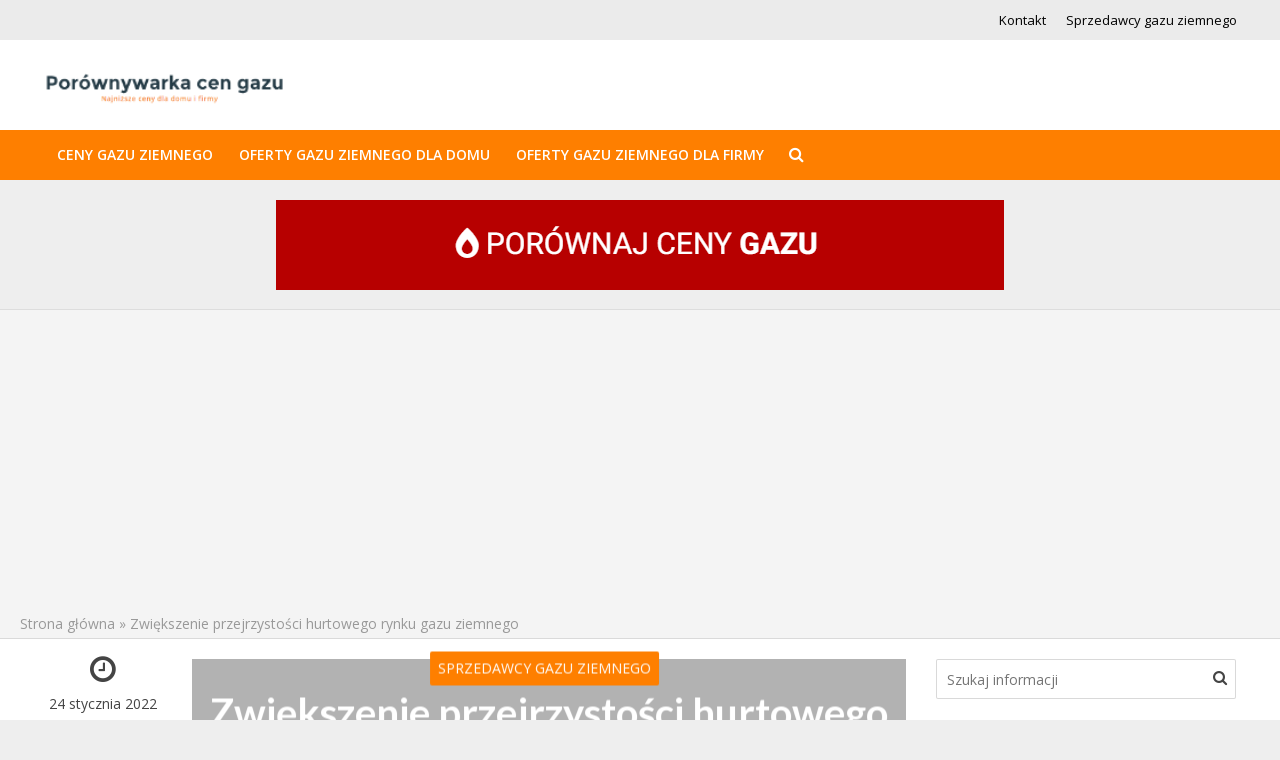

--- FILE ---
content_type: text/html; charset=UTF-8
request_url: https://porownywarkacengazu.pl/zwiekszenie-przejrzystosci-hurtowego-rynku-gazu-ziemnego/
body_size: 24125
content:
<!DOCTYPE html><html lang="pl-PL"><head>
 <script src="[data-uri]" defer></script> <meta charset="UTF-8"><style id="litespeed-ccss">h1,h3,h4{overflow-wrap:break-word}ul{overflow-wrap:break-word}p{overflow-wrap:break-word}:root{--wp--preset--font-size--normal:16px;--wp--preset--font-size--huge:42px}body{--wp--preset--color--black:#000;--wp--preset--color--cyan-bluish-gray:#abb8c3;--wp--preset--color--white:#fff;--wp--preset--color--pale-pink:#f78da7;--wp--preset--color--vivid-red:#cf2e2e;--wp--preset--color--luminous-vivid-orange:#ff6900;--wp--preset--color--luminous-vivid-amber:#fcb900;--wp--preset--color--light-green-cyan:#7bdcb5;--wp--preset--color--vivid-green-cyan:#00d084;--wp--preset--color--pale-cyan-blue:#8ed1fc;--wp--preset--color--vivid-cyan-blue:#0693e3;--wp--preset--color--vivid-purple:#9b51e0;--wp--preset--gradient--vivid-cyan-blue-to-vivid-purple:linear-gradient(135deg,rgba(6,147,227,1) 0%,#9b51e0 100%);--wp--preset--gradient--light-green-cyan-to-vivid-green-cyan:linear-gradient(135deg,#7adcb4 0%,#00d082 100%);--wp--preset--gradient--luminous-vivid-amber-to-luminous-vivid-orange:linear-gradient(135deg,rgba(252,185,0,1) 0%,rgba(255,105,0,1) 100%);--wp--preset--gradient--luminous-vivid-orange-to-vivid-red:linear-gradient(135deg,rgba(255,105,0,1) 0%,#cf2e2e 100%);--wp--preset--gradient--very-light-gray-to-cyan-bluish-gray:linear-gradient(135deg,#eee 0%,#a9b8c3 100%);--wp--preset--gradient--cool-to-warm-spectrum:linear-gradient(135deg,#4aeadc 0%,#9778d1 20%,#cf2aba 40%,#ee2c82 60%,#fb6962 80%,#fef84c 100%);--wp--preset--gradient--blush-light-purple:linear-gradient(135deg,#ffceec 0%,#9896f0 100%);--wp--preset--gradient--blush-bordeaux:linear-gradient(135deg,#fecda5 0%,#fe2d2d 50%,#6b003e 100%);--wp--preset--gradient--luminous-dusk:linear-gradient(135deg,#ffcb70 0%,#c751c0 50%,#4158d0 100%);--wp--preset--gradient--pale-ocean:linear-gradient(135deg,#fff5cb 0%,#b6e3d4 50%,#33a7b5 100%);--wp--preset--gradient--electric-grass:linear-gradient(135deg,#caf880 0%,#71ce7e 100%);--wp--preset--gradient--midnight:linear-gradient(135deg,#020381 0%,#2874fc 100%);--wp--preset--duotone--dark-grayscale:url('#wp-duotone-dark-grayscale');--wp--preset--duotone--grayscale:url('#wp-duotone-grayscale');--wp--preset--duotone--purple-yellow:url('#wp-duotone-purple-yellow');--wp--preset--duotone--blue-red:url('#wp-duotone-blue-red');--wp--preset--duotone--midnight:url('#wp-duotone-midnight');--wp--preset--duotone--magenta-yellow:url('#wp-duotone-magenta-yellow');--wp--preset--duotone--purple-green:url('#wp-duotone-purple-green');--wp--preset--duotone--blue-orange:url('#wp-duotone-blue-orange');--wp--preset--font-size--small:13px;--wp--preset--font-size--medium:20px;--wp--preset--font-size--large:36px;--wp--preset--font-size--x-large:42px}.cptch_block label{word-wrap:break-word}form input.cptch_input{padding-left:8px;padding-right:8px}.cptch_block{display:block!important;width:100%;max-width:100%;box-sizing:border-box;word-spacing:normal!important;text-align:left}.cptch_wrap{display:table-row!important;position:relative;clear:both}.cptch_label,.cptch_reload_button_wrap{display:table-cell;margin:5px 0!important;vertical-align:middle;line-height:1}.cptch_span{display:inline-block;vertical-align:middle;line-height:1;position:relative}.cptch_img{width:40px;max-width:40px!important;height:40px;top:0;z-index:1}.cptch_reload_button{width:2rem;height:2rem;font-size:2rem;margin:0 15px;vertical-align:text-bottom}.cptch_reload_button:before{vertical-align:text-bottom}@media only screen and (max-width:782px){.cptch_reload_button{width:48px;height:48px;font-size:48px}}.dashicons{font-family:dashicons;display:inline-block;line-height:1;font-weight:400;font-style:normal;speak:never;text-decoration:inherit;text-transform:none;text-rendering:auto;-webkit-font-smoothing:antialiased;-moz-osx-font-smoothing:grayscale;width:20px;height:20px;font-size:20px;vertical-align:top;text-align:center}.dashicons-update:before{content:"\f463"}#cookie-law-info-bar{font-size:15px;margin:0 auto;padding:12px 10px;position:absolute;text-align:center;box-sizing:border-box;width:100%;z-index:9999;display:none;left:0;font-weight:300;box-shadow:0 -1px 10px 0 rgba(172,171,171,.3)}#cookie-law-info-again{font-size:10pt;margin:0;padding:5px 10px;text-align:center;z-index:9999;box-shadow:#161616 2px 2px 5px 2px}#cookie-law-info-bar span{vertical-align:middle}.cli-plugin-button,.cli-plugin-button:visited{display:inline-block;padding:9px 12px;color:#fff;text-decoration:none;position:relative;margin-left:5px;text-decoration:none}.cli-plugin-main-link{margin-left:0;font-weight:550;text-decoration:underline}.cli-plugin-button,.cli-plugin-button:visited,.medium.cli-plugin-button,.medium.cli-plugin-button:visited{font-size:13px;font-weight:400;line-height:1}.cli-plugin-button{margin-top:5px}.cli-bar-popup{-moz-background-clip:padding;-webkit-background-clip:padding;background-clip:padding-box;-webkit-border-radius:30px;-moz-border-radius:30px;border-radius:30px;padding:20px}.cli-container-fluid{padding-right:15px;padding-left:15px;margin-right:auto;margin-left:auto}.cli-row{display:-ms-flexbox;display:flex;-ms-flex-wrap:wrap;flex-wrap:wrap;margin-right:-15px;margin-left:-15px}.cli-align-items-stretch{-ms-flex-align:stretch!important;align-items:stretch!important}.cli-px-0{padding-left:0;padding-right:0}.cli-btn{font-size:14px;display:inline-block;font-weight:400;text-align:center;white-space:nowrap;vertical-align:middle;border:1px solid transparent;padding:.5rem 1.25rem;line-height:1;border-radius:.25rem}.cli-modal-backdrop{position:fixed;top:0;right:0;bottom:0;left:0;z-index:1040;background-color:#000;display:none}.cli-modal-backdrop.cli-fade{opacity:0}.cli-modal a{text-decoration:none}.cli-modal .cli-modal-dialog{position:relative;width:auto;margin:.5rem;font-family:-apple-system,BlinkMacSystemFont,"Segoe UI",Roboto,"Helvetica Neue",Arial,sans-serif,"Apple Color Emoji","Segoe UI Emoji","Segoe UI Symbol";font-size:1rem;font-weight:400;line-height:1.5;color:#212529;text-align:left;display:-ms-flexbox;display:flex;-ms-flex-align:center;align-items:center;min-height:calc(100% - (.5rem*2))}@media (min-width:576px){.cli-modal .cli-modal-dialog{max-width:500px;margin:1.75rem auto;min-height:calc(100% - (1.75rem*2))}}@media (min-width:992px){.cli-modal .cli-modal-dialog{max-width:900px}}.cli-modal-content{position:relative;display:-ms-flexbox;display:flex;-ms-flex-direction:column;flex-direction:column;width:100%;background-color:#fff;background-clip:padding-box;border-radius:.3rem;outline:0}.cli-modal .cli-modal-close{position:absolute;right:10px;top:10px;z-index:1;padding:0;background-color:transparent!important;border:0;-webkit-appearance:none;font-size:1.5rem;font-weight:700;line-height:1;color:#000;text-shadow:0 1px 0 #fff}.cli-switch{display:inline-block;position:relative;min-height:1px;padding-left:70px;font-size:14px}.cli-switch input[type=checkbox]{display:none}.cli-switch .cli-slider{background-color:#e3e1e8;height:24px;width:50px;bottom:0;left:0;position:absolute;right:0;top:0}.cli-switch .cli-slider:before{background-color:#fff;bottom:2px;content:"";height:20px;left:2px;position:absolute;width:20px}.cli-switch input:checked+.cli-slider{background-color:#00acad}.cli-switch input:checked+.cli-slider:before{transform:translateX(26px)}.cli-switch .cli-slider{border-radius:34px}.cli-switch .cli-slider:before{border-radius:50%}.cli-tab-content{background:#fff}.cli-tab-content{width:100%;padding:30px}@media (max-width:767px){.cli-tab-content{padding:30px 10px}}.cli-container-fluid{padding-right:15px;padding-left:15px;margin-right:auto;margin-left:auto}.cli-row{display:-ms-flexbox;display:flex;-ms-flex-wrap:wrap;flex-wrap:wrap;margin-right:-15px;margin-left:-15px}.cli-align-items-stretch{-ms-flex-align:stretch!important;align-items:stretch!important}.cli-px-0{padding-left:0;padding-right:0}.cli-btn{font-size:14px;display:inline-block;font-weight:400;text-align:center;white-space:nowrap;vertical-align:middle;border:1px solid transparent;padding:.5rem 1.25rem;line-height:1;border-radius:.25rem}.cli-modal-backdrop{position:fixed;top:0;right:0;bottom:0;left:0;z-index:1040;background-color:#000;-webkit-transform:scale(0);transform:scale(0)}.cli-modal-backdrop.cli-fade{opacity:0}.cli-modal{position:fixed;top:0;right:0;bottom:0;left:0;z-index:99999;transform:scale(0);overflow:hidden;outline:0;display:none}.cli-modal a{text-decoration:none}.cli-modal .cli-modal-dialog{position:relative;width:auto;margin:.5rem;font-family:inherit;font-size:1rem;font-weight:400;line-height:1.5;color:#212529;text-align:left;display:-ms-flexbox;display:flex;-ms-flex-align:center;align-items:center;min-height:calc(100% - (.5rem*2))}@media (min-width:576px){.cli-modal .cli-modal-dialog{max-width:500px;margin:1.75rem auto;min-height:calc(100% - (1.75rem*2))}}.cli-modal-content{position:relative;display:-ms-flexbox;display:flex;-ms-flex-direction:column;flex-direction:column;width:100%;background-color:#fff;background-clip:padding-box;border-radius:.2rem;box-sizing:border-box;outline:0}.cli-switch{display:inline-block;position:relative;min-height:1px;padding-left:38px;font-size:14px}.cli-switch input[type=checkbox]{display:none}.cli-switch .cli-slider{background-color:#e3e1e8;height:20px;width:38px;bottom:0;left:0;position:absolute;right:0;top:0}.cli-switch .cli-slider:before{background-color:#fff;bottom:2px;content:"";height:15px;left:3px;position:absolute;width:15px}.cli-switch input:checked+.cli-slider{background-color:#61a229}.cli-switch input:checked+.cli-slider:before{transform:translateX(18px)}.cli-switch .cli-slider{border-radius:34px;font-size:0}.cli-switch .cli-slider:before{border-radius:50%}.cli-tab-content{background:#fff}.cli-tab-content{width:100%;padding:5px 30px 5px 5px;box-sizing:border-box}@media (max-width:767px){.cli-tab-content{padding:30px 10px}}.cli-tab-footer .cli-btn{background-color:#00acad;padding:10px 15px;text-decoration:none}.cli-tab-footer .wt-cli-privacy-accept-btn{background-color:#61a229;color:#fff;border-radius:0}.cli-tab-footer{width:100%;text-align:right;padding:20px 0}.cli-col-12{width:100%}.cli-tab-header{display:flex;justify-content:space-between}.cli-tab-header a:before{width:10px;height:2px;left:0;top:calc(50% - 1px)}.cli-tab-header a:after{width:2px;height:10px;left:4px;top:calc(50% - 5px);-webkit-transform:none;transform:none}.cli-tab-header a:before{width:7px;height:7px;border-right:1px solid #4a6e78;border-bottom:1px solid #4a6e78;content:" ";transform:rotate(-45deg);margin-right:10px}.cli-tab-header a.cli-nav-link{position:relative;display:flex;align-items:center;font-size:14px;color:#000;text-transform:capitalize}.cli-tab-header{border-radius:5px;padding:12px 15px;background-color:#f2f2f2}.cli-modal .cli-modal-close{position:absolute;right:0;top:0;z-index:1;-webkit-appearance:none;width:40px;height:40px;padding:0;border-radius:50%;padding:10px;background:0 0;border:none;min-width:40px}.cli-tab-container h4{font-family:inherit;font-size:16px;margin-bottom:15px;margin:10px 0}#cliSettingsPopup .cli-tab-section-container{padding-top:12px}.cli-privacy-content-text{font-size:14px;line-height:1.4;margin-top:0;padding:0;color:#000}.cli-tab-content{display:none}.cli-tab-section .cli-tab-content{padding:10px 20px 5px}.cli-tab-section{margin-top:5px}@media (min-width:992px){.cli-modal .cli-modal-dialog{max-width:645px}}.cli-switch .cli-slider:after{content:attr(data-cli-disable);position:absolute;right:50px;color:#000;font-size:12px;text-align:right;min-width:80px}.cli-switch input:checked+.cli-slider:after{content:attr(data-cli-enable)}.cli-privacy-overview:not(.cli-collapsed) .cli-privacy-content{max-height:60px;overflow:hidden}a.cli-privacy-readmore{font-size:12px;margin-top:12px;display:inline-block;padding-bottom:0;color:#000;text-decoration:underline}.cli-modal-footer{position:relative}a.cli-privacy-readmore:before{content:attr(data-readmore-text)}.cli-modal-close svg{fill:#000}span.cli-necessary-caption{color:#000;font-size:12px}.cli-tab-container .cli-row{max-height:500px;overflow-y:auto}.wt-cli-sr-only{display:none;font-size:16px}.wt-cli-necessary-checkbox{display:none!important}.wt-cli-privacy-overview-actions{padding-bottom:0}.wt-cli-cookie-description{font-size:14px;line-height:1.4;margin-top:0;padding:0;color:#000}body{margin:0}a{text-decoration:none}html{-ms-text-size-adjust:100%;-webkit-text-size-adjust:100%}article,header,nav{display:block}a{background-color:transparent}small{font-size:80%}svg:not(:root){overflow:hidden}textarea{overflow:auto}button,input,textarea{color:inherit;font:inherit;margin:0}button{overflow:visible}button{text-transform:none}button,input[type=submit]{-webkit-appearance:button}button::-moz-focus-inner,input::-moz-focus-inner{border:0;padding:0}input[type=checkbox]{-webkit-box-sizing:border-box;-moz-box-sizing:border-box;box-sizing:border-box;padding:0}*,:after,:before{-webkit-box-sizing:border-box;-moz-box-sizing:border-box;box-sizing:border-box}button,input,textarea{font-family:inherit;font-size:inherit;line-height:inherit}.container{margin-right:auto;margin-left:auto}.container{padding-left:20px;padding-right:20px}@media (min-width:768px){.container{width:750px}}@media (min-width:992px){.container{width:970px}}@media (min-width:1200px){.container{width:1360px}}.row{margin-left:-20px;margin-right:-20px}.col-lg-10,.col-lg-12,.col-lg-2,.col-lg-3,.col-lg-9,.col-md-10,.col-md-2,.col-md-3,.col-md-9,.col-sm-10,.col-sm-2{position:relative;min-height:1px;padding-left:20px;padding-right:20px}@media (min-width:768px){.col-sm-10,.col-sm-2{float:left}.col-sm-10{width:83.33333333%}.col-sm-2{width:16.66666667%}}@media (min-width:992px){.col-md-10,.col-md-2,.col-md-3,.col-md-9{float:left}.col-md-10{width:83.33333333%}.col-md-9{width:75%}.col-md-3{width:25%}.col-md-2{width:16.66666667%}}@media (min-width:1201px){.col-lg-10,.col-lg-12,.col-lg-2,.col-lg-3,.col-lg-9{float:left}.col-lg-12{width:100%}.col-lg-10{width:83.33333333%}.col-lg-9{width:75%}.col-lg-3{width:25%}.col-lg-2{width:16.66666667%}}.container:after,.container:before,.row:after,.row:before{content:" ";display:table}.container:after,.row:after{clear:both}@-ms-viewport{width:device-width}@media (min-width:1200px){.hidden-lg{display:none!important}}@media (max-width:767px){.hidden-xs{display:none!important}}@media (min-width:768px) and (max-width:991px){.hidden-sm{display:none!important}}@media (min-width:992px) and (max-width:1199px){.hidden-md{display:none!important}}.fa{display:inline-block}.fa{font:normal normal normal 14px/1 FontAwesome;font-size:inherit;text-rendering:auto;-webkit-font-smoothing:antialiased;-moz-osx-font-smoothing:grayscale}html{-moz-osx-font-smoothing:grayscale;-webkit-font-smoothing:antialiased}img{vertical-align:middle}.fa-search:before{content:"\f002"}.fa-twitter:before{content:"\f099"}.fa-facebook:before{content:"\f09a"}.fa-bars:before{content:"\f0c9"}.fa-linkedin:before{content:"\f0e1"}.fa-angle-up:before{content:"\f106"}.fa-share-alt:before{content:"\f1e0"}button::-moz-focus-inner{padding:0;border:0}img{max-width:100%}img{height:auto;border:0;-ms-interpolation-mode:bicubic}.herald-site-content{margin:0 auto;position:relative;z-index:1;width:1400px;padding:40px 0 1px;min-height:67vh}.entry-header{margin-bottom:25px}.herald-left{float:left}.herald-section{margin-bottom:0}.herald-section article.herald-single:last-of-type,.herald-section article:last-child{margin-bottom:40px}.herald-section:last-child{margin-bottom:0}.herald-sidebar{margin-bottom:30px}.comment-respond a{padding-bottom:2px;border-bottom:2px solid transparent}.meta-category{float:left;width:100%}.meta-category a{display:inline-block;vertical-align:top}.herald-post-thumbnail{position:relative;text-align:center;background-color:rgba(0,0,0,.05)}.herald-ovrld .meta-category a{margin-right:10px}.entry-header .herald-author a:before,.entry-header .herald-comments a:before,.entry-header .herald-date span:before{font-family:FontAwesome;padding:0 0 3px;margin:0 5px 0 0;text-align:left;float:left}.entry-header .herald-date span:before{content:"\f017"}.entry-header .herald-comments a:before{content:"\f0e6"}.entry-header .herald-author a:before{content:"\f007"}.entry-meta .meta-item{margin-right:14px}.header-middle .hel-c,.header-middle .hel-l{opacity:0}.herald-ad{width:970px;margin:30px auto;text-align:center}.meta-ad{margin:0 auto 30px}.herald-breadcrumbs{border-bottom:1px solid;font-size:1.4rem;line-height:2.4rem;margin:-40px 40px 40px;padding:12px 0}.herald-boxed .herald-breadcrumbs{margin:-40px 0 40px;padding:2px 20px}.herald-nav-toggle{width:30px;font-size:3rem;display:none;padding:12px 0;position:absolute}html{font-size:62.5%;text-rendering:optimizeLegibility}body.chrome{text-rendering:auto}body{font-size:16px;line-height:2.6rem;-ms-word-wrap:break-word;word-wrap:break-word}.h1,h1{font-size:4rem;line-height:5rem}h3{font-size:2.8rem;line-height:3.6rem}h4{font-size:2.3rem;line-height:3.2rem}.h6{font-size:1.6rem;line-height:2.3rem}.herald-sidebar{font-size:1.6rem;line-height:2.6rem}h1,h3,h4{margin:0}p{margin:0 0 1.5rem}.herald-menu,.meta-category a{text-transform:uppercase}ul{margin:0}ul li{margin-bottom:1.5rem}.herald-site-header .header-top{font-size:1.3rem;font-weight:400}.meta-category{font-size:1.3rem;line-height:1.8rem}.herald-single .col-mod-single .meta-category{font-size:1.4rem;line-height:2rem}.meta-category a{font-weight:400;padding-bottom:2px;border-bottom:2px solid transparent}.entry-meta{font-size:1.4rem;line-height:2.2rem}.entry-meta .meta-item,.entry-meta a,.entry-meta span,.herald-menu{font-size:1.4rem;line-height:1.8rem}.entry-meta .meta-item{display:inline-block;vertical-align:top}.entry-meta a{padding-bottom:2px;border-bottom:2px solid transparent}.header-top .herald-menu{text-transform:none;font-weight:400;font-size:1.3rem}input[type=text],textarea{border:1px solid;padding:10px;outline:0;line-height:normal;width:100%;font-size:100%;margin:0;vertical-align:baseline;border-radius:2px}button{outline:0}input[type=submit]{display:inline-block;font-size:1.4rem;text-transform:uppercase;line-height:2.8rem;min-width:40px;height:40px;padding:5px 10px;border-radius:2px;max-width:200px;border:none;text-align:center;color:#fff}.submit{width:31.5%;height:50px;text-align:center;border:none;color:#fff;text-transform:uppercase}.herald-boxed .herald-header-sticky .container,.herald-boxed .herald-site-header .container{width:1430px}.herald-go-hor>*{display:inline-block;vertical-align:middle}.herald-site-header{position:relative;z-index:2}.hel-l,.hel-r{position:absolute;z-index:1001;display:table;top:0}.hel-l{left:20px}.herald-boxed .hel-l{left:15px}.herald-boxed .hel-r{right:15px}.hel-r{right:20px}.header-middle .col-lg-12,.header-top,.herald-site-header .herald-header-wraper{position:relative}.hel-c{margin:0 auto;width:100%;text-align:center;z-index:1000;display:table}.herald-site-header li,.herald-site-header ul{list-style:none;margin:0;padding:0}.herald-site-header .site-branding{text-decoration:none;margin-bottom:0;display:inline-block}.herald-site-header>div:nth-child(1){z-index:5003}.herald-site-header>div:nth-child(2){z-index:5002}.herald-site-header>div:nth-child(3){z-index:5001}.header-top{height:40px;z-index:1002}.header-top .hel-r>*{float:left}.header-top .hel-r{line-height:4rem}.header-middle .hel-c{max-width:1320px}.header-bottom,.herald-header-sticky{height:50px}.header-bottom .hel-l>*,.herald-header-sticky .hel-r>*{display:inline-block;vertical-align:middle}.header-bottom .herald-search-input{height:40px}.header-bottom .herald-in-popup{padding:0}.header-bottom .herald-in-popup .herald-search-form{padding:10px;margin:0;max-width:300px;width:300px}.header-bottom .herald-in-popup .herald-search-form .herald-search-input{padding:0 40px 0 10px}.header-bottom .herald-search-form{margin:5px 0}.header-bottom .herald-menu>ul>li>a,.herald-header-sticky .herald-menu>ul>li>a{padding:16px 13px}.header-bottom .herald-menu li,.herald-header-sticky .herald-menu li{margin:0}.header-bottom .herald-menu-popup-search>span.fa{height:50px;padding:16px 0 14px}.header-bottom .herald-menu-popup-search>span{height:50px;padding:18px 0;width:40px;margin:0}.header-bottom .herald-menu,.herald-header-sticky .herald-menu{margin:0}.header-bottom .hel-el,.herald-header-sticky .hel-el{height:50px;position:relative}.herald-header-sticky{position:fixed;-webkit-transform:translate3d(0,-100px,0);transform:translate3d(0,-100px,0);top:0;left:0;height:50px;max-height:100px;z-index:9999;width:100%}.herald-menu-popup-search{-webkit-touch-callout:none}.herald-menu-popup-search{position:relative}.herald-menu-popup-search .fa{-webkit-touch-callout:none}.herald-menu-popup-search .fa{float:left;height:40px;padding:13px 0;width:28px;text-align:center;animation:hover-fade .2s linear 0s forwards;-moz-animation:hover-fade .2s linear 0s forwards;-ms-animation:hover-fade .2s linear 0s forwards;-o-animation:hover-fade .2s linear 0s forwards;-webkit-animation:hover-fade .2s linear 0s forwards}.herald-menu-popup-search .herald-in-popup{-webkit-box-shadow:0 2px 2px 0 rgba(0,0,0,.1);box-shadow:0 2px 2px 0 rgba(0,0,0,.1);float:left;position:absolute;top:100%;left:0;z-index:99999;padding:0;text-align:left;display:none;min-width:200px;animation:hover-fade .2s linear 0s forwards;-moz-animation:hover-fade .2s linear 0s forwards;-ms-animation:hover-fade .2s linear 0s forwards;-o-animation:hover-fade .2s linear 0s forwards;-webkit-animation:hover-fade .2s linear 0s forwards}.hel-l>*,.hel-r>*{margin:0 10px}.hel-l .herald-menu-popup-search{margin:0}.hel-l>:first-child{margin-left:0}.hel-r>:first-child{margin-right:0}.herald-mobile-nav ul{padding:0}.herald-mobile-nav li{display:block;float:left;margin-bottom:0;position:relative;width:100%;clear:both}.herald-mobile-nav li a{line-height:2.1rem;font-size:1.6rem;text-transform:uppercase;padding:16px 50px 15px 20px;width:100%;display:block;clear:both;margin:0}.herald-mobile-nav li a{width:100%;display:block;height:50px}.header-bottom .hel-l,.header-bottom .hel-r{top:0!important}.herald-menu ul>li>a{float:left;padding:10px 15px}.herald-menu li{float:left;position:relative;list-style:none}.herald-menu li:last-child{margin-right:0}.header-top .herald-menu>ul>li{margin:0}.header-bottom .herald-menu li a{float:left}.herald-site-header .herald-search-form{position:relative;max-width:200px}.herald-site-header .herald-search-input{font-size:1.3rem;width:100%;padding:0 30px 0 10px}.herald-site-header .herald-search-submit{background:0 0;position:absolute;right:3px;top:-2px;border:none;height:100%}.herald-site-header .herald-search-submit:after{font-family:FontAwesome;content:"\f002"}.header-top .herald-menu>ul>li>a{padding:11px 10px}.header-top .hel-r .herald-menu>ul>li:last-child>a{padding:11px 0 11px 10px}.herald-in-popup .herald-search-submit{right:15px;top:0}.herald-section article{padding-left:20px;padding-right:20px;float:left}@keyframes hover-fade{0%{opacity:0}100%{opacity:1}}@-moz-keyframes hover-fade{0%{opacity:0}100%{opacity:1}}@-ms-keyframes hover-fade{0%{opacity:0}100%{opacity:1}}@-o-keyframes hover-fade{0%{opacity:0}100%{opacity:1}}@-webkit-keyframes hover-fade{0%{opacity:0}100%{opacity:1}}.herald-section article{position:relative;min-height:1px;display:block;vertical-align:top}.herald-ovrld .entry-header a{color:#fff}.herald-ovrld .entry-meta .meta-item,.herald-ovrld .entry-meta a,.herald-ovrld .entry-meta span{color:#fff}.herald-ovrld .meta-category{margin-bottom:3px;-webkit-filter:blur(0)}.herald-ovrld .meta-category a{-webkit-filter:blur(0);-webkit-backface-visibility:visible;-webkit-transform:scale(1) translateY(3px);-ms-transform:scale(1) translateY(3px);transform:scale(1) translateY(3px);padding:7px 8px;margin-bottom:2px;display:inline-block;vertical-align:top;text-align:center;border-radius:2px;border-bottom:none}.herald-ovrld .herald-post-thumbnail span:before{content:"";position:absolute;top:0;left:0;height:100%;width:100%;background:#000;z-index:1;-webkit-backface-visibility:hidden;-webkit-transform:rotate(0);-moz-transform:rotate(0);-ms-transform:rotate(0);transform:rotate(0);-webkit-filter:blur(0)}.herald-ovrld .entry-title{-webkit-filter:blur(0);filter:blur(0);-webkit-backface-visibility:visible;clear:both}.herald-ovrld .entry-header{-webkit-filter:blur(.2px);filter:blur(0);position:relative;z-index:1000;-webkit-backface-visibility:hidden}:root .herald-ovrld .entry-header{-webkit-filter:blur(0);filter:blur(0)}.herald-ovrld{position:relative}.herald-ovrld{min-height:150px;background:rgba(0,0,0,.3)}.col-mod-single .herald-ovrld{margin-bottom:30px}.herald-goto-top{position:fixed;right:20px;bottom:14px;z-index:1041;width:38px;height:38px;display:none;background:0 0;text-indent:0;font-size:2.8rem;padding:5px 8px;text-align:center;border-radius:2px}.herald-single .entry-header{max-width:810px}.herald-section .herald-single{padding:0;float:none}.herald-single .entry-header .entry-meta{margin-top:10px}.entry-meta-wrapper{text-align:center}.entry-meta-wrapper .entry-meta{margin-bottom:30px}.entry-meta-wrapper .entry-meta .meta-item{display:block;text-align:center;margin-right:0;padding:0;margin-bottom:30px}.entry-meta-wrapper .entry-meta .meta-item a{border:none;display:block}.entry-meta-wrapper .entry-meta .herald-author a:before,.entry-meta-wrapper .entry-meta .herald-comments a:before,.entry-meta-wrapper .entry-meta .herald-date span:before{font-family:FontAwesome;padding:0;margin:0 0 15px;display:block;font-size:3rem}.entry-meta-wrapper .entry-meta .herald-date span:before{content:"\f017"}.entry-meta-wrapper .entry-meta .herald-comments a:before{content:"\f0e6"}.entry-meta-wrapper .entry-meta .herald-author a:before{content:"\f007"}.entry-meta-wrapper .entry-meta .meta-item,.entry-meta-wrapper .entry-meta a,.entry-meta-wrapper .entry-meta span{line-height:2rem}.herald-sticky-share .herald-share-meta{display:none}.herald-share-meta{font-size:1.4rem;line-height:2rem;margin-bottom:15px;padding-bottom:15px;display:block;position:relative}.herald-share-meta i{font-size:3rem;margin:0 0 15px;display:block;text-align:center}.herald-share-meta:after{content:"";height:1px;width:0;position:absolute;left:50%;bottom:-1px;-webkit-backface-visibility:hidden;backface-visibility:hidden;-webkit-transform:translateX(-50%);-moz-transform:translateX(-50%);-ms-transform:translateX(-50%);-o-transform:translateX(-50%);transform:translateX(-50%)}.herald-post-thumbnail-single{margin-bottom:30px}.entry-meta-wrapper .herald-share{margin:0;padding:0;clear:both}.entry-meta-wrapper .herald-share li{list-style:none;margin-bottom:2px;text-align:center;padding:0}.entry-meta-wrapper .herald-share .meta-share-wrapper{display:none}.entry-meta-wrapper .herald-share span{font-size:1.4rem}.entry-meta-wrapper .herald-share a{text-align:center;display:block;width:100%}.entry-meta-wrapper .herald-share a i{font-size:1.2rem;width:20px}.entry-meta-wrapper .herald-share .twitter a{color:#00aced}.entry-meta-wrapper .herald-share .facebook a{color:#355a92}.entry-meta-wrapper .herald-share .linkedin a{color:#007bb6}.herald-sticky-share .herald-share span{display:none}.herald-single .herald-ovrld{position:relative}.herald-single .herald-ovrld .entry-header{position:absolute;top:50%;-webkit-transform:translate(-50%,-50%);-ms-transform:translate(-50%,-50%);transform:translate(-50%,-50%);text-align:center;margin:0;left:50%;width:100%;z-index:10}.herald-single .herald-ovrld .entry-header .entry-title{color:#fff}.herald-section .herald-single .herald-ovrld .entry-header{margin-top:0}.widget-title{position:relative;width:100%;margin-bottom:20px}.widget-title span{padding:4px 14px 5px;border-radius:2px 2px 0 0;display:inline-block}.widget-title:after{position:absolute;content:"";height:2px;width:100%;bottom:-2px;left:0}.widget_recent_entries li:before{content:"";top:10px;left:8px}.widget li{width:100%}.widget{font-size:1.5rem;line-height:2.2rem;margin-bottom:40px}.widget li,.widget ul{list-style:none}.widget ul{padding:0;margin:0}.widget li{margin-bottom:15px;display:inline-block}.widget li:last-child{margin-bottom:0}.widget_recent_entries li:last-child{padding-bottom:0;margin-bottom:0}.widget_recent_entries li{position:relative;display:inline-block;padding-left:25px}.widget_recent_entries li:before{display:inline-block;width:5px;height:5px;margin-right:0;position:absolute;border-radius:50%}.widget_search .herald-search-form{position:relative;max-width:100%}.widget_search .herald-search-input{height:40px;font-size:1.4rem;width:100%;padding:0 30px 0 10px}.widget_search .herald-search-submit{background:0 0;position:absolute;right:3px;top:-2px;border:none;height:100%}.widget_search .herald-search-submit:after{font-family:FontAwesome;content:"\f002"}#respond{display:none}.comment-form input[type=text]{height:50px;width:100%}.comment-form-author,.comment-form-email{margin-bottom:15px}.form-submit{padding:0;margin:0}.comment-form-comment{clear:both;margin-bottom:20px}textarea#comment{width:100%;clear:both;height:200px;resize:vertical}.comment-form{float:left;width:100%;clear:both}.comment-form{padding:40px}.comment-form-author,.comment-form-email{float:left;width:33.33%;padding:0 15px 0 0}.form-submit{margin-bottom:0;clear:both}.fn,.fn a{font-size:1.454321rem}.comment-respond{z-index:1000;position:relative;clear:both}.comment-form-author label,.comment-form-comment label,.comment-form-email label{width:100%;float:left;margin:0 0 2px}#comment{padding:10px;height:150px;resize:vertical}#cancel-comment-reply-link{padding:0 0 5px;float:right;font-weight:400;font-size:1.45432rem;line-height:2rem;text-transform:uppercase;position:absolute;right:30px;top:20px}.form-submit input[type=submit]{min-width:200px;max-width:initial;width:auto;padding:5px 15px}@media (max-width:1480px) and (min-width:1440px){.herald-site-content{width:1380px;padding:30px 0 1px}.herald-boxed .herald-header-sticky .container,.herald-boxed .herald-site-header .container{width:1410px}.herald-site-header .header-middle .hel-c{max-width:1380px}.herald-breadcrumbs{margin:-30px 30px 30px}.herald-boxed .herald-breadcrumbs{margin:-30px 0 30px}}@media (max-width:1439px) and (min-width:1360px){.herald-site-content{width:100%;padding:30px 0 0;max-width:1300px}.herald-header-sticky .container,.herald-site-header .container{padding:0;width:100%;max-width:1300px}.herald-site-header .header-middle .hel-c{max-width:1300px}.herald-boxed .herald-site-content>.container{padding-left:30px;padding-right:30px}.container{width:100%;padding-left:0;padding-right:0}.hel-l{left:15px}.hel-r{right:15px}.hel-c{max-width:1300px}.herald-single>.row>.col-lg-9{width:74%}.herald-single>.row>.herald-sidebar{width:26%}.herald-breadcrumbs{margin:-30px 20px 20px}.herald-boxed .herald-breadcrumbs{margin:-30px 0 20px}}@media (max-width:1439px) and (min-width:1250px){.col-lg-10,.col-lg-12,.col-lg-2,.col-lg-3,.col-lg-9,.herald-section article{padding-right:15px;padding-left:15px}.row{margin-left:-15px;margin-right:-15px}}@media (max-width:1439px) and (min-width:768px){.herald-boxed .herald-breadcrumbs,.herald-breadcrumbs{margin:-30px 0 20px}}@media (max-width:1359px) and (min-width:1250px){.herald-site-content{width:100%;padding:30px 0 0;max-width:100%}.container{width:100%;max-width:1233px}.herald-single>.row>.col-lg-9{width:73%}.herald-single>.row>.herald-sidebar{width:27%}.hel-l{left:15px}.hel-r{right:15px}.herald-breadcrumbs{margin:-30px 20px 20px}}@media (max-width:1249px) and (min-width:768px){.container,.herald-header-sticky .container,.herald-single>.row>.col-lg-9,.herald-site-content,.herald-site-header .container{width:100%}.hidden-md{display:block!important}.hidden-sm{display:none!important}.herald-site-content{padding:30px;max-width:1024px}.col-lg-10,.col-lg-12,.col-lg-2,.col-lg-3,.col-lg-9,.herald-section article{padding-right:15px;padding-left:15px}.row{margin-left:-15px;margin-right:-15px}.herald-boxed .herald-header-sticky .container,.herald-boxed .herald-site-header .container{width:100%;float:none;margin:0 auto;padding:0 30px;max-width:1024px}.herald-boxed .herald-header-sticky .container,.herald-boxed .herald-site-header .container{padding:0}.herald-site-content{margin-top:0!important}.herald-boxed .container,.herald-section.container{padding:0}.herald-sidebar{display:-webkit-box;display:-ms-flexbox;display:-webkit-flex;display:flex;-webkit-flex-flow:row wrap;-ms-flex-flow:row wrap;flex-flow:row wrap;clear:both;width:947px;margin:0 15px 30px;float:none;padding:30px 138px;border-top:1px solid #eee;border-bottom:1px solid #eee}.herald-sidebar .herald-sticky,.herald-sidebar .widget{width:330px;float:none;display:inline-block;padding:0 15px}.herald-sticky .widget{width:100%;padding:0}.col-mod-single{margin-bottom:20px}.site-title img{max-height:50px}}@media (max-width:1070px) and (min-width:1024px){.herald-boxed .herald-header-sticky .container,.herald-boxed .herald-site-header .container{padding:0 30px}}@media (max-width:1023px) and (min-width:768px){html{font-size:58%}.herald-site-content{width:100%;padding:30px;max-width:768px}.herald-sidebar{width:697px;padding:30px 8px}.herald-goto-top{right:10px}}@media (max-width:767px){html{font-size:56%}body{font-size:15px}.col-lg-10,.col-lg-12,.col-lg-2,.col-lg-3,.col-lg-9,.herald-section article{padding-right:10px;padding-left:10px}.row{margin-left:-10px;margin-right:-10px}.container,.herald-boxed .container,.herald-boxed .herald-site-content,.herald-site-content{max-width:375px;width:100%;clear:both;padding:10px}.herald-boxed .herald-header-sticky .container,.herald-boxed .herald-site-header .container,.herald-responsive-header .container{width:100%;max-width:100%;padding:0}.herald-single .herald-ovrld .entry-title{font-size:1.9rem;line-height:2.5rem}.herald-ovrld .entry-header{max-width:90%}.herald-sidebar{max-width:100%;float:none;margin:0 auto}.comment-form{padding:20px;margin-bottom:20px}.comment-form-author,.comment-form-email{width:100%;padding:0;margin-bottom:15px}.widget{margin-bottom:20px}input[type=submit]{max-width:100%;width:100%}.herald-single .herald-ovrld .entry-header .entry-title{padding:0 20px}.herald-sidebar{margin-bottom:20px}.herald-sidebar,.widget-title{clear:both}#cancel-comment-reply-link{right:10px;top:-20px}.site-title img{max-height:50px}.site-title{font-size:2.4rem;line-height:53px}.herald-goto-top{display:none!important}.herald-breadcrumbs{margin:0 10px 20px!important}.herald-boxed .herald-breadcrumbs{margin:-10px -10px 20px!important}}@media (max-width:400px){.site-title img{max-width:200px}}@media (min-width:768px){.herald-ad{margin:20px auto;display:block;clear:both;width:728px;position:relative;text-align:center}}@media (min-width:1024px){.herald-ad.herald-below-header{width:970px}}@media (max-width:767px){.herald-ad{margin:20px auto;display:block;clear:both;width:375px;position:relative}}@media (max-width:400px){.herald-ad{margin:20px auto;display:block;clear:both;width:300px;position:relative}}@media (max-width:300px){.herald-ad{max-width:100%}}@media only screen and (max-width:1249px){body,html{-webkit-backface-visibility:hidden;-moz-backface-visibility:hidden;-ms-backface-visibility:hidden}.herald-nav-toggle{display:block;left:10px}.herald-responsive-header{height:50px;z-index:2;background:#000;width:100%;position:fixed;top:0;left:0;-webkit-transform:translate3d(0,0,0);-moz-transform:translate3d(0,0,0);transform:translate3d(0,0,0)}.herald-site-content{margin-top:50px!important}.herald-below-header{margin-top:70px;margin-bottom:-30px}.herald-responsive-header .container{text-align:center;height:50px}.herald-mobile-nav{position:fixed;top:0;left:-270px;width:270px;height:100%;overflow-x:none;overflow-y:auto;-webkit-overflow-scrolling:touch;-webkit-transform:translate3d(0,0,0);-moz-transform:translate3d(0,0,0);transform:translate3d(0,0,0)}.herald-breadcrumbs{margin:0 0 20px}.herald-boxed .herald-breadcrumbs{margin:-30px -30px 20px}.herald-responsive-header .herald-menu-popup-search{position:absolute;right:0;top:0;height:100%;padding:5px 10px 0 0;z-index:9999}.herald-responsive-header .herald-menu-popup-search .herald-in-popup{left:auto;right:0;padding:15px 20px;margin:0;max-width:initial;width:300px;opacity:0;display:none}.herald-responsive-header .herald-menu-popup-search .herald-search-submit{background:0 0;position:absolute;right:3px;top:-2px;border:none;height:100%;padding:0 12px;z-index:9999}.herald-responsive-header .herald-menu-popup-search .herald-search-submit:after{font-family:FontAwesome;content:"\f002"}.herald-responsive-header .herald-search-form{position:relative}.herald-responsive-header .herald-menu-popup-search .fa{width:32px}.herald-site-content{z-index:1}.herald-header-sticky{text-align:center}.herald-ovrld .meta-category a{padding:4px 8px;font-size:1.2rem;line-height:1.4rem}}.herald-responsive-header .herald-menu-popup-search,.herald-responsive-header input[type=text]{font-size:16px}.herald-site-header .header-top,.header-top .herald-menu ul{background:#ebebeb;color:#000}.header-top a{color:#000}.header-middle{background-color:#fff;color:#fff}.header-middle a{color:#fff}.header-middle.herald-header-wraper,.header-middle .col-lg-12{height:90px}.header-middle .site-title img{max-height:90px}.header-bottom{background:#fe7f00;color:#fff}.header-bottom a{color:#fff}.header-bottom .current-menu-parent a{background-color:rgba(255,255,255,.2)}.header-bottom .herald-search-submit{color:rgba(66,66,66,.7)}.header-bottom .herald-search-submit{color:rgba(66,66,66,.7)}.header-bottom .herald-in-popup{background-color:#fff}.header-bottom .herald-in-popup,.header-bottom .herald-search-input{background-color:#fff}.header-bottom .herald-search-input{color:#424242}.herald-header-sticky{background:#fe7f00;color:#fff}.herald-header-sticky a{color:#fff}body{background-color:#eee;color:#444;font-family:'Open Sans';font-weight:400}.herald-site-content{background-color:#fff;box-shadow:0 0 0 1px rgba(68,68,68,.1)}h1,h3,h4,.h1,.h6{font-family:'Lato';font-weight:700}.header-bottom .herald-menu,.herald-header-sticky .herald-menu,.herald-mobile-nav{font-family:'Open Sans';font-weight:600}a{color:#fe7f00}.entry-meta-wrapper .entry-meta span:before,.entry-meta-wrapper .entry-meta a:before,.entry-meta-wrapper .entry-meta .meta-item:before,.entry-meta-wrapper .entry-meta div{color:#444}.widget-title:after,.widget-title span{color:#fff;background-color:#333}.herald-ovrld .meta-category a{background-color:#fe7f00}.herald-share-meta:after{background:rgba(51,51,51,.1)}h1,h3,h4{color:#333}.widget a{color:#fe7f00}.widget ul li a,.entry-meta-wrapper .meta-item,.entry-meta-wrapper .meta-item span,.entry-meta-wrapper .meta-item a{color:#444}.widget li:before{background:rgba(68,68,68,.3)}input[type=submit]{background-color:#fe7f00}.entry-meta .meta-item,.entry-meta span,.entry-meta a,.herald-breadcrumbs,.herald-breadcrumbs a{color:#999}input[type=text],textarea{border-color:rgba(68,68,68,.2)}.comment-form{background-color:rgba(68,68,68,.06);border:1px solid rgba(68,68,68,.15)}.herald-boxed .herald-breadcrumbs{background-color:rgba(68,68,68,.06)}.herald-breadcrumbs{border-color:rgba(68,68,68,.15)}.herald-responsive-header,.herald-mobile-nav,.herald-responsive-header .herald-menu-popup-search .fa{color:#fff;background:#fe7f00}.herald-responsive-header a{color:#fff}.herald-mobile-nav li a{color:#fff}.herald-mobile-nav li a{border-bottom:1px solid rgba(255,255,255,.15)}.herald-mobile-nav{border-right:1px solid rgba(255,255,255,.15)}.herald-goto-top{color:#fff;background-color:#333}.herald-responsive-header .herald-menu-popup-search .herald-in-popup{background:#fff}.herald-responsive-header .herald-search-input,.herald-responsive-header .herald-menu-popup-search .herald-search-submit{color:#444}.site-title a{text-transform:none}.main-navigation{text-transform:uppercase}.entry-title{text-transform:none}.meta-category a{text-transform:uppercase}.herald-sidebar .widget-title{text-transform:uppercase}.herald-ovrld .herald-post-thumbnail span:before{opacity:.5}@media only screen and (min-width:1249px){.herald-site-header .header-top,.header-middle,.header-bottom,.herald-header-sticky{display:block!important}.herald-responsive-header,.herald-mobile-nav{display:none!important}.herald-site-content{margin-top:0!important}}</style><link rel="preconnect" href="https://fonts.gstatic.com/" crossorigin /><script src="[data-uri]" defer></script><script data-optimized="1" src="https://porownywarkacengazu.pl/porownywarkacengazu/wp-content/plugins/litespeed-cache/assets/js/webfontloader.min.js" defer></script><link rel="preload" data-asynced="1" data-optimized="2" as="style" onload="this.onload=null;this.rel='stylesheet'" href="https://porownywarkacengazu.pl/porownywarkacengazu/wp-content/litespeed/css/bf69ffdf27ce8a066ea5063a18262c5c.css?ver=c6e68" /><script src="[data-uri]" defer></script> <meta name="viewport" content="width=device-width,initial-scale=1.0"><meta http-equiv="x-dns-prefetch-control" content="on"><link rel="preconnect" href="https://pagead2.googlesyndication.com"><link rel="preconnect" href="https://securepubads.g.doubleclick.net"><link rel="preconnect" href="https://adservice.google.pl"><link rel="preconnect" href="https://adservice.google.com"><link rel="preconnect" href="https://googleads.g.doubleclick.net"><link rel="preconnect" href="https://partner.googleadservices.com"><link rel="preconnect" href="https://securepubads.g.doubleclick.netm"><link rel="dns-prefetch" href="https://www.googletagmanager.com"><link rel="dns-prefetch" href="https://fonts.gstatic.com"><link rel="dns-prefetch" href="https://www.google-analytics.com"><link rel="dns-prefetch" href="https://www.google.com"><link rel="dns-prefetch" href="https://www.google.pl"><link rel="dns-prefetch" href="https://tpc.googlesyndication.com"><link rel="dns-prefetch" href="https://www.googletagservices.com"><link rel="dns-prefetch" href="https://www.gstatic.com"><link rel="preload" href="https://zmianasprzedawcygazu.pl/zmianasprzedawcygazu1/wp-content/themes/gaz/assets/fonts/fontawesome-webfont.woff2" as="font" type="font/woff2" crossorigin><link rel="pingback" href="https://porownywarkacengazu.pl/porownywarkacengazu/xmlrpc.php"><meta name='robots' content='index, follow, max-image-preview:large, max-snippet:-1, max-video-preview:-1' /><title>Zwiększenie przejrzystości hurtowego rynku gazu ziemnego</title><meta name="description" content="Hurtowy rynek gazu, tak jak każdy inny rynek wymaga do prawidłowego funkcjonowania przejrzystych zasad i jasnych warunków funkcjonowania." /><link rel="canonical" href="https://porownywarkacengazu.pl/zwiekszenie-przejrzystosci-hurtowego-rynku-gazu-ziemnego/" /><meta property="og:locale" content="pl_PL" /><meta property="og:type" content="article" /><meta property="og:title" content="Zwiększenie przejrzystości hurtowego rynku gazu ziemnego" /><meta property="og:description" content="Hurtowy rynek gazu, tak jak każdy inny rynek wymaga do prawidłowego funkcjonowania przejrzystych zasad i jasnych warunków funkcjonowania." /><meta property="og:url" content="https://porownywarkacengazu.pl/zwiekszenie-przejrzystosci-hurtowego-rynku-gazu-ziemnego/" /><meta property="og:site_name" content="Porównywarka cen gazu ziemnego" /><meta property="article:publisher" content="https://www.facebook.com/porownywakacengazu" /><meta property="article:published_time" content="2022-01-24T11:33:00+00:00" /><meta property="article:modified_time" content="2022-02-12T11:05:09+00:00" /><meta name="twitter:card" content="summary" /><meta name="twitter:label1" content="Napisane przez" /><meta name="twitter:data1" content="Porownywarka" /><meta name="twitter:label2" content="Szacowany czas czytania" /><meta name="twitter:data2" content="4 minuty" /> <script type="application/ld+json" class="yoast-schema-graph">{"@context":"https://schema.org","@graph":[{"@type":"WebSite","@id":"https://porownywarkacengazu.pl/#website","url":"https://porownywarkacengazu.pl/","name":"Porównywarka cen gazu ziemnego","description":"Porównywarka cen gazu ziemnego. Porównanie cen gazu spowoduje, że zmiana sprzedawcy gazu ziemnego będzie bardziej korzystna. Dostawcy gazu w rankingu: ponad 50 firm z całej Polski oferują tani gaz dla domu i firmy.","potentialAction":[{"@type":"SearchAction","target":{"@type":"EntryPoint","urlTemplate":"https://porownywarkacengazu.pl/?s={search_term_string}"},"query-input":"required name=search_term_string"}],"inLanguage":"pl-PL"},{"@type":"ImageObject","@id":"https://porownywarkacengazu.pl/zwiekszenie-przejrzystosci-hurtowego-rynku-gazu-ziemnego/#primaryimage","inLanguage":"pl-PL","url":"","contentUrl":""},{"@type":"WebPage","@id":"https://porownywarkacengazu.pl/zwiekszenie-przejrzystosci-hurtowego-rynku-gazu-ziemnego/#webpage","url":"https://porownywarkacengazu.pl/zwiekszenie-przejrzystosci-hurtowego-rynku-gazu-ziemnego/","name":"Zwiększenie przejrzystości hurtowego rynku gazu ziemnego","isPartOf":{"@id":"https://porownywarkacengazu.pl/#website"},"primaryImageOfPage":{"@id":"https://porownywarkacengazu.pl/zwiekszenie-przejrzystosci-hurtowego-rynku-gazu-ziemnego/#primaryimage"},"datePublished":"2022-01-24T11:33:00+00:00","dateModified":"2022-02-12T11:05:09+00:00","author":{"@id":"https://porownywarkacengazu.pl/#/schema/person/6f4141b3368729e2a877ed1f4fcafd71"},"description":"Hurtowy rynek gazu, tak jak każdy inny rynek wymaga do prawidłowego funkcjonowania przejrzystych zasad i jasnych warunków funkcjonowania.","breadcrumb":{"@id":"https://porownywarkacengazu.pl/zwiekszenie-przejrzystosci-hurtowego-rynku-gazu-ziemnego/#breadcrumb"},"inLanguage":"pl-PL","potentialAction":[{"@type":"ReadAction","target":["https://porownywarkacengazu.pl/zwiekszenie-przejrzystosci-hurtowego-rynku-gazu-ziemnego/"]}]},{"@type":"BreadcrumbList","@id":"https://porownywarkacengazu.pl/zwiekszenie-przejrzystosci-hurtowego-rynku-gazu-ziemnego/#breadcrumb","itemListElement":[{"@type":"ListItem","position":1,"name":"Strona główna","item":"https://porownywarkacengazu.pl/"},{"@type":"ListItem","position":2,"name":"Zwiększenie przejrzystości hurtowego rynku gazu ziemnego"}]},{"@type":"Person","@id":"https://porownywarkacengazu.pl/#/schema/person/6f4141b3368729e2a877ed1f4fcafd71","name":"Porownywarka","image":{"@type":"ImageObject","@id":"https://porownywarkacengazu.pl/#personlogo","inLanguage":"pl-PL","url":"https://secure.gravatar.com/avatar/0a9b4965d4cc47ff425c5316e7d5920e?s=96&d=mm&r=g","contentUrl":"https://secure.gravatar.com/avatar/0a9b4965d4cc47ff425c5316e7d5920e?s=96&d=mm&r=g","caption":"Porownywarka"},"url":"https://porownywarkacengazu.pl/author/porownywarka/"}]}</script> <link rel="amphtml" href="https://porownywarkacengazu.pl/zwiekszenie-przejrzystosci-hurtowego-rynku-gazu-ziemnego/amp/" /><meta name="generator" content="AMP for WP 1.0.80"/><link rel="alternate" type="application/rss+xml" title="Porównywarka cen gazu ziemnego &raquo; Kanał z wpisami" href="https://porownywarkacengazu.pl/feed/" /><link rel="alternate" type="application/rss+xml" title="Porównywarka cen gazu ziemnego &raquo; Kanał z komentarzami" href="https://porownywarkacengazu.pl/comments/feed/" /><link rel="alternate" type="application/rss+xml" title="Porównywarka cen gazu ziemnego &raquo; Zwiększenie przejrzystości hurtowego rynku gazu ziemnego Kanał z komentarzami" href="https://porownywarkacengazu.pl/zwiekszenie-przejrzystosci-hurtowego-rynku-gazu-ziemnego/feed/" /> <script type='text/javascript' src='https://porownywarkacengazu.pl/porownywarkacengazu/wp-includes/js/jquery/jquery.min.js?ver=3.6.0' id='jquery-core-js'></script> <link rel="https://api.w.org/" href="https://porownywarkacengazu.pl/wp-json/" /><link rel="alternate" type="application/json" href="https://porownywarkacengazu.pl/wp-json/wp/v2/posts/901" /><link rel="EditURI" type="application/rsd+xml" title="RSD" href="https://porownywarkacengazu.pl/porownywarkacengazu/xmlrpc.php?rsd" /><link rel="wlwmanifest" type="application/wlwmanifest+xml" href="https://porownywarkacengazu.pl/porownywarkacengazu/wp-includes/wlwmanifest.xml" /><meta name="generator" content="WordPress 5.9.12" /><link rel='shortlink' href='https://porownywarkacengazu.pl/?p=901' /><link rel="alternate" type="application/json+oembed" href="https://porownywarkacengazu.pl/wp-json/oembed/1.0/embed?url=https%3A%2F%2Fporownywarkacengazu.pl%2Fzwiekszenie-przejrzystosci-hurtowego-rynku-gazu-ziemnego%2F" /><link rel="alternate" type="text/xml+oembed" href="https://porownywarkacengazu.pl/wp-json/oembed/1.0/embed?url=https%3A%2F%2Fporownywarkacengazu.pl%2Fzwiekszenie-przejrzystosci-hurtowego-rynku-gazu-ziemnego%2F&#038;format=xml" /><link rel="manifest" href="https://porownywarkacengazu.pl/wp-json/wp/v2/web-app-manifest"><meta name="theme-color" content="#fff"><meta name="apple-mobile-web-app-capable" content="yes"><meta name="mobile-web-app-capable" content="yes"><link rel="apple-touch-startup-image" href="https://porownywarkacengazu.pl/porownywarkacengazu/wp-content/uploads/2015/09/cropped-favicon-192x192.png"><meta name="apple-mobile-web-app-title" content="Porównywarka cen gazu ziemnego"><meta name="application-name" content="Porównywarka cen gazu ziemnego"><link rel="icon" href="https://porownywarkacengazu.pl/porownywarkacengazu/wp-content/uploads/2015/09/cropped-favicon-32x32.png" sizes="32x32" /><link rel="icon" href="https://porownywarkacengazu.pl/porownywarkacengazu/wp-content/uploads/2015/09/cropped-favicon-192x192.png" sizes="192x192" /><link rel="apple-touch-icon" href="https://porownywarkacengazu.pl/porownywarkacengazu/wp-content/uploads/2015/09/cropped-favicon-180x180.png" /><meta name="msapplication-TileImage" content="https://porownywarkacengazu.pl/porownywarkacengazu/wp-content/uploads/2015/09/cropped-favicon-270x270.png" /> <script data-ad-client="ca-pub-5814245959633711" src="https://pagead2.googlesyndication.com/pagead/js/adsbygoogle.js" defer data-deferred="1"></script> </head><body class="post-template-default single single-post postid-901 single-format-standard chrome herald-boxed"><noscript><iframe data-lazyloaded="1" src="about:blank" data-src="https://www.googletagmanager.com/ns.html?id=GTM-W5J2NGH"
height="0" width="0" style="display:none;visibility:hidden"></iframe></noscript><header id="header" class="herald-site-header"><div class="header-top hidden-xs hidden-sm"><div class="container"><div class="row"><div class="col-lg-12"><div class="hel-r"><nav class="secondary-navigation herald-menu"><ul id="menu-drugie-menu" class="menu"><li id="menu-item-40" class="menu-item menu-item-type-post_type menu-item-object-page menu-item-40"><a href="https://porownywarkacengazu.pl/kontakt/">Kontakt</a></li><li id="menu-item-152" class="menu-item menu-item-type-taxonomy menu-item-object-category current-post-ancestor current-menu-parent current-post-parent menu-item-152"><a title="Sprzedawcy gazu ziemnego" href="https://porownywarkacengazu.pl/sprzedawcy-gazu-ziemnego/">Sprzedawcy gazu ziemnego</a></li></ul></nav></div></div></div></div></div><div class="header-middle herald-header-wraper hidden-xs hidden-sm"><div class="container"><div class="row"><div class="col-lg-12 hel-el"><div class="hel-l herald-go-hor"><div class="site-branding">
<span class="site-title h1"><a href="https://porownywarkacengazu.pl/" rel="home"><img data-lazyloaded="1" src="[data-uri]" width="240" height="34" class="herald-logo" data-src="https://porownywarkacengazu.pl/porownywarkacengazu/wp-content/uploads/2015/09/porownywarka-cen-gazu.png" alt="Porównywarka cen gazu ziemnego" ></a></span></div></div><div class="hel-c herald-go-hor"></div></div></div></div></div><div class="header-bottom herald-header-wraper hidden-sm hidden-xs"><div class="container"><div class="row"><div class="col-lg-12 hel-el"><div class="hel-l"><nav class="main-navigation herald-menu"><ul id="menu-gorne-menu" class="menu"><li id="menu-item-36" class="menu-item menu-item-type-taxonomy menu-item-object-category menu-item-36"><a title="Ceny gazu ziemnego" href="https://porownywarkacengazu.pl/ceny-gazu-ziemnego/">Ceny gazu ziemnego</a><li id="menu-item-37" class="menu-item menu-item-type-taxonomy menu-item-object-category menu-item-37"><a title="Oferty gazu ziemnego dla domu" href="https://porownywarkacengazu.pl/gaz-ziemny-dla-domu/">Oferty gazu ziemnego dla domu</a><li id="menu-item-38" class="menu-item menu-item-type-taxonomy menu-item-object-category menu-item-38"><a title="Oferty gazu ziemnego dla firmy" href="https://porownywarkacengazu.pl/gaz-ziemny-dla-firmy/">Oferty gazu ziemnego dla firmy</a></ul></nav><div class="herald-menu-popup-search">
<span class="fa fa-search"></span><div class="herald-in-popup"><form class="herald-search-form" action="https://porownywarkacengazu.pl/" method="get">
<input aria-label="Szukaj informacji" name="s" class="herald-search-input" type="text" value="" placeholder="Szukaj informacji" />
<button aria-label="submit" type="submit" class="herald-search-submit"></button></form></div></div></div><div class="hel-r"></div></div></div></div></div></header><div id="sticky-header" class="herald-header-sticky herald-header-wraper herald-slide hidden-xs hidden-sm"><div class="container"><div class="row"><div class="col-lg-12 hel-el"><div class="hel-r herald-go-hor"><nav class="main-navigation herald-menu"><ul id="menu-gorne-menu-1" class="menu"><li class="menu-item menu-item-type-taxonomy menu-item-object-category menu-item-36"><a title="Ceny gazu ziemnego" href="https://porownywarkacengazu.pl/ceny-gazu-ziemnego/">Ceny gazu ziemnego</a><li class="menu-item menu-item-type-taxonomy menu-item-object-category menu-item-37"><a title="Oferty gazu ziemnego dla domu" href="https://porownywarkacengazu.pl/gaz-ziemny-dla-domu/">Oferty gazu ziemnego dla domu</a><li class="menu-item menu-item-type-taxonomy menu-item-object-category menu-item-38"><a title="Oferty gazu ziemnego dla firmy" href="https://porownywarkacengazu.pl/gaz-ziemny-dla-firmy/">Oferty gazu ziemnego dla firmy</a></ul></nav></div></div></div></div></div><div id="herald-responsive-header" class="herald-responsive-header herald-slide hidden-lg hidden-md"><div class="container"><div class="herald-nav-toggle"><i class="fa fa-bars"></i></div><div class="site-branding mini">
<span class="site-title h1"><a href="https://porownywarkacengazu.pl/" rel="home"><img data-lazyloaded="1" src="[data-uri]" width="480" height="68" class="herald-logo-mini" data-src="https://porownywarkacengazu.pl/porownywarkacengazu/wp-content/uploads/2015/11/porownywarka-cen-gazu-logo.png" alt="Porównywarka cen gazu ziemnego" ></a></span></div><div class="herald-menu-popup-search">
<span class="fa fa-search"></span><div class="herald-in-popup"><form class="herald-search-form" action="https://porownywarkacengazu.pl/" method="get">
<input aria-label="Szukaj informacji" name="s" class="herald-search-input" type="text" value="" placeholder="Szukaj informacji" />
<button aria-label="submit" type="submit" class="herald-search-submit"></button></form></div></div></div></div><div class="herald-mobile-nav herald-slide hidden-lg hidden-md"><ul id="menu-gorne-menu-2" class="herald-mob-nav"><li class="menu-item menu-item-type-taxonomy menu-item-object-category menu-item-36"><a title="Ceny gazu ziemnego" href="https://porownywarkacengazu.pl/ceny-gazu-ziemnego/">Ceny gazu ziemnego</a></li><li class="menu-item menu-item-type-taxonomy menu-item-object-category menu-item-37"><a title="Oferty gazu ziemnego dla domu" href="https://porownywarkacengazu.pl/gaz-ziemny-dla-domu/">Oferty gazu ziemnego dla domu</a></li><li class="menu-item menu-item-type-taxonomy menu-item-object-category menu-item-38"><a title="Oferty gazu ziemnego dla firmy" href="https://porownywarkacengazu.pl/gaz-ziemny-dla-firmy/">Oferty gazu ziemnego dla firmy</a></li></ul></div><div class="herald-ad herald-slide herald-below-header"><a href="https://optimalenergy.pl/porownywarka-cen-gazu/" target="_blank"><img data-lazyloaded="1" src="[data-uri]" data-src="https://porownywarkacengazu.pl/porownywarkacengazu/wp-content/uploads/2020/03/porownywarka-cen-gazu-ziemnego.png" alt="porównywarka cen gazu"></a></div><div id="content" class="herald-site-content herald-slide"><div id="herald-breadcrumbs" class="herald-breadcrumbs"><span><span><a href="https://porownywarkacengazu.pl/">Strona główna</a> » <span class="breadcrumb_last" aria-current="page">Zwiększenie przejrzystości hurtowego rynku gazu ziemnego</span></span></span></div><div class="herald-section container "><article id="post-901" class="herald-single post-901 post type-post status-publish format-standard has-post-thumbnail hentry category-sprzedawcy-gazu-ziemnego"><div class="row"><div class="col-lg-9 col-md-9 col-mod-single col-mod-main"><div class="row"><div class="col-lg-2 col-md-2 col-sm-2 hidden-xs herald-left"><div class="entry-meta-wrapper entry-meta-wrapper-sticky"><div class="entry-meta entry-meta-single"><div class="meta-item herald-date"><span class="updated">24 stycznia 2022</span></div><div class="meta-item herald-author"><span class="vcard author"><span class="fn"><a href="https://porownywarkacengazu.pl/author/porownywarka/">Porownywarka</a></span></span></div></div><ul class="herald-share">
<span class="herald-share-meta"><i class="fa fa-share-alt"></i>Udostępnij!</span><div class="meta-share-wrapper"><li class="facebook"> <a href="javascript:void(0);" data-url="http://www.facebook.com/sharer/sharer.php?u=https%3A%2F%2Fporownywarkacengazu.pl%2Fzwiekszenie-przejrzystosci-hurtowego-rynku-gazu-ziemnego%2F&amp;t=Zwi%C4%99kszenie+przejrzysto%C5%9Bci+hurtowego+rynku+gazu+ziemnego"><i class="fa fa-facebook"></i><span>Facebook</span></a></li><li class="twitter"> <a href="javascript:void(0);" data-url="http://twitter.com/intent/tweet?url=https%3A%2F%2Fporownywarkacengazu.pl%2Fzwiekszenie-przejrzystosci-hurtowego-rynku-gazu-ziemnego%2F&amp;text=Zwi%C4%99kszenie+przejrzysto%C5%9Bci+hurtowego+rynku+gazu+ziemnego"><i class="fa fa-twitter"></i><span>Twitter</span></a></li><li class="linkedin"> <a href="javascript:void(0);" data-url="http://www.linkedin.com/shareArticle?mini=true&amp;url=https%3A%2F%2Fporownywarkacengazu.pl%2Fzwiekszenie-przejrzystosci-hurtowego-rynku-gazu-ziemnego%2F&amp;title=Zwi%C4%99kszenie+przejrzysto%C5%9Bci+hurtowego+rynku+gazu+ziemnego"><i class="fa fa-linkedin"></i><span>LinkedIn</span></a></li></div></ul><div class="meta-ad"></div></div></div><div class="col-lg-10 col-md-10 col-sm-10"><div class="herald-ovrld"><header class="entry-header">
<span class="meta-category"><a href="https://porownywarkacengazu.pl/sprzedawcy-gazu-ziemnego/" class="herald-cat-4">Sprzedawcy gazu ziemnego</a></span><h1 class="entry-title h1">Zwiększenie przejrzystości hurtowego rynku gazu ziemnego</h1><div class="entry-meta entry-meta-single"><div class="meta-item herald-date"><span class="updated">24 stycznia 2022</span></div><div class="meta-item herald-author"><span class="vcard author"><span class="fn"><a href="https://porownywarkacengazu.pl/author/porownywarka/">Porownywarka</a></span></span></div></div></header></div><div class="entry-content herald-entry-content"><p>Jednym z działań dotyczących obszaru rozwoju konkurencji jest wdrożenie zasad wynikających z rozporządzenia Parlamentu Europejskiego i Rady (UE) nr 1227/2011 z dnia 25 października 2011 r. <em>w sprawie integralności i przejrzystości hurtowego rynku energii </em>(REMIT). Celem tego rozporządzenia jest zapobieganie nieuczciwym praktykom również na hurtowym rynku gazu ziemnego. Zakazane są takie praktyki, jak: wykorzystywanie poufnych informacji wewnętrznych w procesie zawierania transakcji handlowych, a także manipulowanie rynkiem poprzez m.in. dokonywanie transakcji oraz publikowanie fałszywych informacji, które mogłyby istotnie zakłócić funkcjonowanie konkurencyjnego rynku gazu ziemnego. Zakazy te są stosowane zarówno w odniesieniu do handlu gazem ziemnym, jak również w stosunku do kontraktów na przesył tego paliwa w UE.</p><p>Dla skutecznego wdrożenia zasad wynikających z tego rozporządzenia zostaną podjęte następujące działania (głównie na poziomie europejskim – we współpracy z ACER):</p><ul><li>stworzenie ogólnoeuropejskiego rejestru informacji o uczestnikach rynku;</li><li>stworzenie europejskiej platformy monitorowania transakcji zawieranych na rynku;</li><li>przygotowanie wytycznych dotyczących zakresu informacji poufnych, które powinny być opublikowane przed zawarciem transakcji na rynku;</li><li>przygotowanie wytycznych dotyczących monitorowania transakcji oraz wykrywania i karania nieuczciwych praktyk na rynku;</li><li>wprowadzenie do Prawa gazowego kompetencji dla Prezesa URE do monitorowania i nakładania kar na uczestników rynku za naruszenie zasad wynikających z ww. rozporządzenia.</li></ul><p>Przygotowanie instrumentów wdrażania REMIT oraz proces stosowania przepisów tego rozporządzenia będą koordynowane na poziomie UE przez Agencję ds. Współpracy Organów Regulacji Energetyki (ACER).</p><p>&nbsp;</p><p>Poziom rozwoju infrastruktury gazowej, w tym połączeń międzysystemowych, niezbędnej dla zapewnienia ciągłości dostaw gazu ziemnego, ma istotny wpływ na zachowanie bezpieczeństwa energetycznego, wzrost konkurencji oraz efektywność użytkowania paliwa gazowego. Potrzeba posiadania zdolności przesyłowych, zapewniających ciągłość dostaw gazu ziemnego oraz tworzenie jednolitego rynku gazu ziemnego w UE ukierunkowuje działania na (m.in.) rozwój systemu przesyłowego gazu ziemnego wraz z elastycznymi połączeniami transgranicznymi.</p><p>Planowane lub realizowane inwestycje, niżej wymienione, będą miały istotny wpływ na możliwości dynamizacji procesów europejskiej integracji:</p><ul><li>budowa terminalu LNG oraz portu zewnętrznego w Świnoujściu do odbioru skroplonego gazu ziemnego, transportowanego drogą morską;</li><li>rozbudowa systemu przesyłowego na północy Polski, umożliwiającego wprowadzenie gazu ziemnego pochodzącego z terminala LNG;</li><li>dalsza rozbudowa połączenia międzysystemowego na granicy polsko-niemieckiej, w okolicach Lasowa (łącznie z fizycznym przepływem odwróconym);</li><li>dalsza rozbudowa połączenia międzysystemowego Polska-Czechy w Cieszynie (łącznie z fizycznym przepływem odwróconym);</li><li>umożliwienie fizycznego przepływu odwróconego na gazociągu SGT Jamał – Europa;</li><li>budowa gazociągu łączącego polski i słowacki system gazowy;</li><li>budowa gazociągu łączącego polski i litewski system gazowy (m.in. w celu uzyskania dostępu do zlokalizowanych na Łotwie magazynów gazu);</li><li>rozbudowa podziemnych magazynów gazu ziemnego, która jest istotna ze względu na potrzeby bilansowe, utrzymywania zapasów, możliwość wejścia na rynek nowych podmiotów.</li></ul><p>Zgodnie z przyjętym przez PGNiG planem inwestycyjnym w 2012 r. zostaną rozbudowane pojemności magazynów gazu: Wierzchowice i Mogilno. Inwestycje będą realizowane przez właściwych operatorów z uwzględnieniem uzgodnionego na poziomie ENTSO-G i ACER 10-letniego planu inwestycyjnego i z uwzględnieniem planów krajowych, okresowo aktualizowanych w dostosowaniu do potrzeb uczestników rynku i priorytetów polityki energetycznej. Udostępnianie mocy nowej infrastruktury gazowej powinno uwzględniać zharmonizowane między operatorami produkty na zasadach ustalonych zgodnie z wytycznymi regulatorów i wspólnymi kodeksami sieci. W celu zapewnienia bezpieczeństwa dostaw oraz koniecznych inwestycji, regulatorzy będą kontynuowali prace w 2013 r. w celu wypracowania metod wyznaczania i finansowania nowej infrastruktury, poprzez skoordynowane, rynkowe procedury (wprowadzenie mechanizmu <em>open season</em>7 na nowe zdolności przesyłowe).</p><p>&nbsp;</p><p>źródło: ure.gov.pl</p></div></div><div class="col-lg-12 col-md-12 col-sm-12"><div id="related" class="herald-related-wrapper"><div class="herald-mod-wrap"><div class="herald-mod-head "><div class="herald-mod-title"><h4 class="h6 herald-mod-h herald-color">Przeczytaj także</h4></div></div></div><div class="herald-related row row-eq-height"><article class="herald-lay-f herald-lay-f1 post-865 post type-post status-publish format-standard hentry category-sprzedawcy-gazu-ziemnego"><div class="herald-ovrld"><div class="entry-header">
<span class="meta-category"><a href="https://porownywarkacengazu.pl/sprzedawcy-gazu-ziemnego/" class="herald-cat-4">Sprzedawcy gazu ziemnego</a></span><h2 class="entry-title h6"><a href="https://porownywarkacengazu.pl/gazoport-w-swinoujsciu-budowa-zagrozona/">Gazoport w Świnoujściu &#8211; budowa zagrożona</a></h2><div class="entry-meta"><div class="meta-item herald-date"><span class="updated">24 listopada 2021</span></div><div class="meta-item herald-author"><span class="vcard author"><span class="fn"><a href="https://porownywarkacengazu.pl/author/porownywarka/">Porownywarka</a></span></span></div></div></div></div></article><article class="herald-lay-f herald-lay-f1 post-858 post type-post status-publish format-standard hentry category-sprzedawcy-gazu-ziemnego"><div class="herald-ovrld"><div class="entry-header">
<span class="meta-category"><a href="https://porownywarkacengazu.pl/sprzedawcy-gazu-ziemnego/" class="herald-cat-4">Sprzedawcy gazu ziemnego</a></span><h2 class="entry-title h6"><a href="https://porownywarkacengazu.pl/liberalizacja-rynku-gazu-w-polsce/">Liberalizacja rynku gazu w Polsce</a></h2><div class="entry-meta"><div class="meta-item herald-date"><span class="updated">16 października 2021</span></div><div class="meta-item herald-author"><span class="vcard author"><span class="fn"><a href="https://porownywarkacengazu.pl/author/porownywarka/">Porownywarka</a></span></span></div></div></div></div></article><article class="herald-lay-f herald-lay-f1 post-852 post type-post status-publish format-standard hentry category-ceny-gazu-ziemnego category-sprzedawcy-gazu-ziemnego"><div class="herald-ovrld"><div class="entry-header">
<span class="meta-category"><a href="https://porownywarkacengazu.pl/ceny-gazu-ziemnego/" class="herald-cat-5">Ceny gazu ziemnego</a> <span>&bull;</span> <a href="https://porownywarkacengazu.pl/sprzedawcy-gazu-ziemnego/" class="herald-cat-4">Sprzedawcy gazu ziemnego</a></span><h2 class="entry-title h6"><a href="https://porownywarkacengazu.pl/gaz-ziemny-coraz-czesciej-magazynowany/">Gaz ziemny coraz częściej magazynowany</a></h2><div class="entry-meta"><div class="meta-item herald-date"><span class="updated">10 października 2021</span></div><div class="meta-item herald-author"><span class="vcard author"><span class="fn"><a href="https://porownywarkacengazu.pl/author/porownywarka/">Porownywarka</a></span></span></div></div></div></div></article></div></div><div id="author" class="herald-vertical-padding"><div class="herald-mod-wrap"><div class="herald-mod-head "><div class="herald-mod-title"><h4 class="h6 herald-mod-h herald-color">O autorze</h4></div><div class="herald-mod-actions"><a href="https://porownywarkacengazu.pl/author/porownywarka/">Pokaż wszystkie wpisy</a></div></div></div><div class="herald-author row"><div class="herald-author-data col-lg-2 col-md-2 col-sm-2 col-xs-2">
<img data-lazyloaded="1" src="[data-uri]" alt='' data-src='https://secure.gravatar.com/avatar/0a9b4965d4cc47ff425c5316e7d5920e?s=140&#038;d=mm&#038;r=g' data-srcset='https://secure.gravatar.com/avatar/0a9b4965d4cc47ff425c5316e7d5920e?s=280&#038;d=mm&#038;r=g 2x' class='avatar avatar-140 photo' height='140' width='140' /></div><div class="herald-data-content col-lg-10 col-md-10 col-sm-10 col-xs-10"><h4 class="author-title">Porownywarka</h4></div></div></div><div id="comments" class="herald-comments"><div class="herald-mod-wrap"><div class="herald-mod-head "><div class="herald-mod-title"><h4 class="h6 herald-mod-h herald-color">Dodaj komentarz</h4></div></div></div><div class="herald-gray-area"><span class="herald-fake-button herald-comment-form-open">Kliknij aby dodać komentarz</span></div><div id="respond" class="comment-respond"><h3 id="reply-title" class="comment-reply-title"></h3><form action="https://porownywarkacengazu.pl/porownywarkacengazu/wp-comments-post.php" method="post" id="commentform" class="comment-form" novalidate><p class="comment-form-comment"><label for="comment">Komentarz</label><textarea id="comment" name="comment" cols="45" rows="8" aria-required="true"></textarea></p><p class="comment-form-author"><label for="author">Imię</label> <input id="author" name="author" type="text" value="" size="30" /></p><p class="comment-form-email"><label for="email">Email</label> <input id="email" name="email" type="text" value="" size="30" /></p><p class="cptch_block"><span class="cptch_wrap cptch_math_actions">
<label class="cptch_label" for="cptch_input_55"><span class="cptch_span">9</span>
<span class="cptch_span">&nbsp;&#43;&nbsp;</span>
<span class="cptch_span">siedem</span>
<span class="cptch_span">&nbsp;=&nbsp;</span>
<span class="cptch_span"><input id="cptch_input_55" class="cptch_input cptch_wp_comments" type="text" autocomplete="off" name="cptch_number" value="" maxlength="2" size="2" aria-required="true" required="required" style="margin-bottom:0;display:inline;font-size: 12px;width: 40px;" /></span>
<input type="hidden" name="cptch_result" value="nHug" /><input type="hidden" name="cptch_time" value="1768690861" />
<input type="hidden" name="cptch_form" value="wp_comments" />
</label><span class="cptch_reload_button_wrap hide-if-no-js">
<noscript><style type="text/css">.hide-if-no-js {
								display: none !important;
							}</style></noscript>
<span class="cptch_reload_button dashicons dashicons-update"></span>
</span></span></p><p class="form-submit"><input name="submit" type="submit" id="submit" class="submit" value="Wyślij" /> <input type='hidden' name='comment_post_ID' value='901' id='comment_post_ID' />
<input type='hidden' name='comment_parent' id='comment_parent' value='0' /></p></form></div></div><div id="single-sticky" class="herald-single-sticky herald-single-wraper hidden-xs hidden-sm"><div class="container"><div class="row"><div class="col-lg-12 col-md-12"><div class="herald-sticky-prev h6">
<a href="https://porownywarkacengazu.pl/ponad-7-tys-zmian-dostawcy-gazu/" rel="next">Wolny rynek gazu w Polsce</a></div><div class="herald-sticky-next h6">
<a href="https://porownywarkacengazu.pl/monitorowanie-rynku-gazu-na-czym-polega/" rel="prev">Monitorowanie rynku gazu &#8211; na czym polega</a></div><div class="herald-sticky-share">
<a href="https://porownywarkacengazu.pl/zwiekszenie-przejrzystosci-hurtowego-rynku-gazu-ziemnego/#respond" class="herald-comment-action" >Komentarz</a><ul class="herald-share">
<span class="herald-share-meta"><i class="fa fa-share-alt"></i>Udostępnij!</span><div class="meta-share-wrapper"><li class="facebook"> <a href="javascript:void(0);" data-url="http://www.facebook.com/sharer/sharer.php?u=https%3A%2F%2Fporownywarkacengazu.pl%2Fzwiekszenie-przejrzystosci-hurtowego-rynku-gazu-ziemnego%2F&amp;t=Zwi%C4%99kszenie+przejrzysto%C5%9Bci+hurtowego+rynku+gazu+ziemnego"><i class="fa fa-facebook"></i><span>Facebook</span></a></li><li class="twitter"> <a href="javascript:void(0);" data-url="http://twitter.com/intent/tweet?url=https%3A%2F%2Fporownywarkacengazu.pl%2Fzwiekszenie-przejrzystosci-hurtowego-rynku-gazu-ziemnego%2F&amp;text=Zwi%C4%99kszenie+przejrzysto%C5%9Bci+hurtowego+rynku+gazu+ziemnego"><i class="fa fa-twitter"></i><span>Twitter</span></a></li><li class="linkedin"> <a href="javascript:void(0);" data-url="http://www.linkedin.com/shareArticle?mini=true&amp;url=https%3A%2F%2Fporownywarkacengazu.pl%2Fzwiekszenie-przejrzystosci-hurtowego-rynku-gazu-ziemnego%2F&amp;title=Zwi%C4%99kszenie+przejrzysto%C5%9Bci+hurtowego+rynku+gazu+ziemnego"><i class="fa fa-linkedin"></i><span>LinkedIn</span></a></li></div></ul></div></div></div></div></div></div></div></div><div class="herald-sidebar col-lg-3 col-md-3 herald-sidebar-right"><div class="herald-sticky"><div id="search-2" class="widget widget_search"><form class="herald-search-form" action="https://porownywarkacengazu.pl/" method="get">
<input aria-label="Szukaj informacji" name="s" class="herald-search-input" type="text" value="" placeholder="Szukaj informacji" />
<button aria-label="submit" type="submit" class="herald-search-submit"></button></form></div><div id="recent-posts-2" class="widget widget_recent_entries"><h3 class="widget-title h6"><span>Ostatnie wpisy</span></h3><ul><li>
<a href="https://porownywarkacengazu.pl/ponad-7-tys-zmian-dostawcy-gazu/">Wolny rynek gazu w Polsce</a></li><li>
<a href="https://porownywarkacengazu.pl/gaz-ziemny-podstawowym-paliwem-dwudziestego-pierwszego-wieku/">Gaz ziemny podstawowym paliwem dwudziestego pierwszego wieku</a></li><li>
<a href="https://porownywarkacengazu.pl/ceny-gazu-w-polsce/">Ceny gazu w Polsce</a></li><li>
<a href="https://porownywarkacengazu.pl/oczekiwania-wobec-obnizek-cen-gazu/">Oczekiwania wobec obniżek cen gazu</a></li><li>
<a href="https://porownywarkacengazu.pl/porownanie-cen-energii/">Porównanie cen energii</a></li></ul></div><div id="categories-3" class="widget widget_categories"><h3 class="widget-title h6"><span>Kategorie</span></h3><ul><li class="cat-item cat-item-21"><a href="https://porownywarkacengazu.pl/bez-kategorii/"><span class="category-text">Bez kategorii</span></a></li><li class="cat-item cat-item-5"><a href="https://porownywarkacengazu.pl/ceny-gazu-ziemnego/" title="Cena gazu ziemnego w Polsce spada, nie znaczy to że nie mamy możliwości jej większego obniżenia. Wystarczy porównać ceny gazu ziemnego i wybrać najtańszego sprzedawcę"><span class="category-text">Ceny gazu ziemnego</span></a></li><li class="cat-item cat-item-2"><a href="https://porownywarkacengazu.pl/gaz-ziemny-dla-domu/" title="Oferty na rynku gazu są coraz bardziej dostosowane do klienta, ale też coraz bardziej rozbudowane. Wybór najlepszej opcji ułatwi porównywarka cen gazu"><span class="category-text">Oferty gazu ziemnego dla domu</span></a></li><li class="cat-item cat-item-3"><a href="https://porownywarkacengazu.pl/gaz-ziemny-dla-firmy/" title="Szybka wizyta handlowca z ofertą gazu ziemnego dla Twojej firmy? Nie daj się nabrać, sprawdź i porównaj ceny ofert sprzedawców gazu już dzisiaj. Wybierz najlepiej razem z nami!"><span class="category-text">Oferty gazu ziemnego dla firmy</span></a></li><li class="cat-item cat-item-4"><a href="https://porownywarkacengazu.pl/sprzedawcy-gazu-ziemnego/" title="Sprzedawcy gazu ziemnego to firmy posiadające koncesje na obrót paliwem gazowym. Jest ich w Polsce coraz więcej. Która firma oferuje najlepsze ceny? Porównaj je z nami!"><span class="category-text">Sprzedawcy gazu ziemnego</span></a></li></ul></div><div id="archives-3" class="widget widget_archive"><h3 class="widget-title h6"><span>Archiwa</span></h3><ul><li><a href='https://porownywarkacengazu.pl/2022/02/'>luty 2022</a></li><li><a href='https://porownywarkacengazu.pl/2022/01/'>styczeń 2022</a></li><li><a href='https://porownywarkacengazu.pl/2021/12/'>grudzień 2021</a></li><li><a href='https://porownywarkacengazu.pl/2021/11/'>listopad 2021</a></li><li><a href='https://porownywarkacengazu.pl/2021/10/'>październik 2021</a></li><li><a href='https://porownywarkacengazu.pl/2021/09/'>wrzesień 2021</a></li><li><a href='https://porownywarkacengazu.pl/2021/08/'>sierpień 2021</a></li><li><a href='https://porownywarkacengazu.pl/2021/07/'>lipiec 2021</a></li><li><a href='https://porownywarkacengazu.pl/2021/06/'>czerwiec 2021</a></li><li><a href='https://porownywarkacengazu.pl/2021/05/'>maj 2021</a></li><li><a href='https://porownywarkacengazu.pl/2020/05/'>maj 2020</a></li><li><a href='https://porownywarkacengazu.pl/2019/12/'>grudzień 2019</a></li><li><a href='https://porownywarkacengazu.pl/2019/11/'>listopad 2019</a></li><li><a href='https://porownywarkacengazu.pl/2019/10/'>październik 2019</a></li><li><a href='https://porownywarkacengazu.pl/2019/09/'>wrzesień 2019</a></li><li><a href='https://porownywarkacengazu.pl/2019/08/'>sierpień 2019</a></li><li><a href='https://porownywarkacengazu.pl/2019/07/'>lipiec 2019</a></li><li><a href='https://porownywarkacengazu.pl/2019/06/'>czerwiec 2019</a></li><li><a href='https://porownywarkacengazu.pl/2019/05/'>maj 2019</a></li><li><a href='https://porownywarkacengazu.pl/2019/04/'>kwiecień 2019</a></li><li><a href='https://porownywarkacengazu.pl/2019/03/'>marzec 2019</a></li><li><a href='https://porownywarkacengazu.pl/2019/02/'>luty 2019</a></li><li><a href='https://porownywarkacengazu.pl/2019/01/'>styczeń 2019</a></li><li><a href='https://porownywarkacengazu.pl/2018/12/'>grudzień 2018</a></li><li><a href='https://porownywarkacengazu.pl/2018/11/'>listopad 2018</a></li><li><a href='https://porownywarkacengazu.pl/2018/03/'>marzec 2018</a></li><li><a href='https://porownywarkacengazu.pl/2018/02/'>luty 2018</a></li><li><a href='https://porownywarkacengazu.pl/2018/01/'>styczeń 2018</a></li><li><a href='https://porownywarkacengazu.pl/2017/12/'>grudzień 2017</a></li><li><a href='https://porownywarkacengazu.pl/2017/11/'>listopad 2017</a></li><li><a href='https://porownywarkacengazu.pl/2017/10/'>październik 2017</a></li><li><a href='https://porownywarkacengazu.pl/2017/09/'>wrzesień 2017</a></li><li><a href='https://porownywarkacengazu.pl/2017/08/'>sierpień 2017</a></li><li><a href='https://porownywarkacengazu.pl/2017/07/'>lipiec 2017</a></li><li><a href='https://porownywarkacengazu.pl/2017/06/'>czerwiec 2017</a></li><li><a href='https://porownywarkacengazu.pl/2017/05/'>maj 2017</a></li><li><a href='https://porownywarkacengazu.pl/2017/04/'>kwiecień 2017</a></li><li><a href='https://porownywarkacengazu.pl/2017/03/'>marzec 2017</a></li><li><a href='https://porownywarkacengazu.pl/2016/01/'>styczeń 2016</a></li><li><a href='https://porownywarkacengazu.pl/2015/12/'>grudzień 2015</a></li><li><a href='https://porownywarkacengazu.pl/2015/11/'>listopad 2015</a></li><li><a href='https://porownywarkacengazu.pl/2015/10/'>październik 2015</a></li><li><a href='https://porownywarkacengazu.pl/2015/09/'>wrzesień 2015</a></li><li><a href='https://porownywarkacengazu.pl/2015/08/'>sierpień 2015</a></li></ul></div><div id="calendar-2" class="widget widget_calendar"><div id="calendar_wrap" class="calendar_wrap"><table id="wp-calendar" class="wp-calendar-table"><caption>styczeń 2026</caption><thead><tr><th scope="col" title="poniedziałek">P</th><th scope="col" title="wtorek">W</th><th scope="col" title="środa">Ś</th><th scope="col" title="czwartek">C</th><th scope="col" title="piątek">P</th><th scope="col" title="sobota">S</th><th scope="col" title="niedziela">N</th></tr></thead><tbody><tr><td colspan="3" class="pad">&nbsp;</td><td>1</td><td>2</td><td>3</td><td>4</td></tr><tr><td>5</td><td>6</td><td>7</td><td>8</td><td>9</td><td>10</td><td>11</td></tr><tr><td>12</td><td>13</td><td>14</td><td>15</td><td>16</td><td>17</td><td id="today">18</td></tr><tr><td>19</td><td>20</td><td>21</td><td>22</td><td>23</td><td>24</td><td>25</td></tr><tr><td>26</td><td>27</td><td>28</td><td>29</td><td>30</td><td>31</td><td class="pad" colspan="1">&nbsp;</td></tr></tbody></table><nav aria-label="Poprzednie i następne miesiące" class="wp-calendar-nav">
<span class="wp-calendar-nav-prev"><a href="https://porownywarkacengazu.pl/2022/02/">&laquo; lut</a></span>
<span class="pad">&nbsp;</span>
<span class="wp-calendar-nav-next">&nbsp;</span></nav></div></div></div></div></div></article></div></div><footer id="footer" class="herald-site-footer herald-slide"><div class="footer-widgets container"><div class="row"><div class="col-lg-4 col-md-4 col-sm-4"></div><div class="col-lg-4 col-md-4 col-sm-4"></div><div class="col-lg-4 col-md-4 col-sm-4"></div></div></div><div class="footer-bottom"><div class="container"><div class="row"><div class="col-lg-12"><div class="hel-c herald-go-hor"><div class="herald-copyright">2021 © Porównywarka cen gazu. Ceny, oferty, porównanie</div></div></div></div></div></div></footer><a href="javascript:void(0)" id="back-top" class="herald-goto-top"><i class="fa fa-angle-up"></i></a> <script type="module">import { Workbox } from "https:\/\/porownywarkacengazu.pl\/porownywarkacengazu\/wp-content\/plugins\/pwa\/wp-includes\/js\/workbox-v6.5.3\/workbox-window.prod.js";

		if ( 'serviceWorker' in navigator ) {
			window.wp = window.wp || {};
			window.wp.serviceWorkerWindow = new Workbox(
				"https:\/\/porownywarkacengazu.pl\/wp.serviceworker",
				{"scope":"\/"}			);
			window.wp.serviceWorkerWindow.register();
		}</script> <script data-no-optimize="1">!function(t,e){"object"==typeof exports&&"undefined"!=typeof module?module.exports=e():"function"==typeof define&&define.amd?define(e):(t="undefined"!=typeof globalThis?globalThis:t||self).LazyLoad=e()}(this,function(){"use strict";function e(){return(e=Object.assign||function(t){for(var e=1;e<arguments.length;e++){var n,a=arguments[e];for(n in a)Object.prototype.hasOwnProperty.call(a,n)&&(t[n]=a[n])}return t}).apply(this,arguments)}function i(t){return e({},it,t)}function o(t,e){var n,a="LazyLoad::Initialized",i=new t(e);try{n=new CustomEvent(a,{detail:{instance:i}})}catch(t){(n=document.createEvent("CustomEvent")).initCustomEvent(a,!1,!1,{instance:i})}window.dispatchEvent(n)}function l(t,e){return t.getAttribute(gt+e)}function c(t){return l(t,bt)}function s(t,e){return function(t,e,n){e=gt+e;null!==n?t.setAttribute(e,n):t.removeAttribute(e)}(t,bt,e)}function r(t){return s(t,null),0}function u(t){return null===c(t)}function d(t){return c(t)===vt}function f(t,e,n,a){t&&(void 0===a?void 0===n?t(e):t(e,n):t(e,n,a))}function _(t,e){nt?t.classList.add(e):t.className+=(t.className?" ":"")+e}function v(t,e){nt?t.classList.remove(e):t.className=t.className.replace(new RegExp("(^|\\s+)"+e+"(\\s+|$)")," ").replace(/^\s+/,"").replace(/\s+$/,"")}function g(t){return t.llTempImage}function b(t,e){!e||(e=e._observer)&&e.unobserve(t)}function p(t,e){t&&(t.loadingCount+=e)}function h(t,e){t&&(t.toLoadCount=e)}function n(t){for(var e,n=[],a=0;e=t.children[a];a+=1)"SOURCE"===e.tagName&&n.push(e);return n}function m(t,e){(t=t.parentNode)&&"PICTURE"===t.tagName&&n(t).forEach(e)}function a(t,e){n(t).forEach(e)}function E(t){return!!t[st]}function I(t){return t[st]}function y(t){return delete t[st]}function A(e,t){var n;E(e)||(n={},t.forEach(function(t){n[t]=e.getAttribute(t)}),e[st]=n)}function k(a,t){var i;E(a)&&(i=I(a),t.forEach(function(t){var e,n;e=a,(t=i[n=t])?e.setAttribute(n,t):e.removeAttribute(n)}))}function L(t,e,n){_(t,e.class_loading),s(t,ut),n&&(p(n,1),f(e.callback_loading,t,n))}function w(t,e,n){n&&t.setAttribute(e,n)}function x(t,e){w(t,ct,l(t,e.data_sizes)),w(t,rt,l(t,e.data_srcset)),w(t,ot,l(t,e.data_src))}function O(t,e,n){var a=l(t,e.data_bg_multi),i=l(t,e.data_bg_multi_hidpi);(a=at&&i?i:a)&&(t.style.backgroundImage=a,n=n,_(t=t,(e=e).class_applied),s(t,ft),n&&(e.unobserve_completed&&b(t,e),f(e.callback_applied,t,n)))}function N(t,e){!e||0<e.loadingCount||0<e.toLoadCount||f(t.callback_finish,e)}function C(t,e,n){t.addEventListener(e,n),t.llEvLisnrs[e]=n}function M(t){return!!t.llEvLisnrs}function z(t){if(M(t)){var e,n,a=t.llEvLisnrs;for(e in a){var i=a[e];n=e,i=i,t.removeEventListener(n,i)}delete t.llEvLisnrs}}function R(t,e,n){var a;delete t.llTempImage,p(n,-1),(a=n)&&--a.toLoadCount,v(t,e.class_loading),e.unobserve_completed&&b(t,n)}function T(o,r,c){var l=g(o)||o;M(l)||function(t,e,n){M(t)||(t.llEvLisnrs={});var a="VIDEO"===t.tagName?"loadeddata":"load";C(t,a,e),C(t,"error",n)}(l,function(t){var e,n,a,i;n=r,a=c,i=d(e=o),R(e,n,a),_(e,n.class_loaded),s(e,dt),f(n.callback_loaded,e,a),i||N(n,a),z(l)},function(t){var e,n,a,i;n=r,a=c,i=d(e=o),R(e,n,a),_(e,n.class_error),s(e,_t),f(n.callback_error,e,a),i||N(n,a),z(l)})}function G(t,e,n){var a,i,o,r,c;t.llTempImage=document.createElement("IMG"),T(t,e,n),E(c=t)||(c[st]={backgroundImage:c.style.backgroundImage}),o=n,r=l(a=t,(i=e).data_bg),c=l(a,i.data_bg_hidpi),(r=at&&c?c:r)&&(a.style.backgroundImage='url("'.concat(r,'")'),g(a).setAttribute(ot,r),L(a,i,o)),O(t,e,n)}function D(t,e,n){var a;T(t,e,n),a=e,e=n,(t=It[(n=t).tagName])&&(t(n,a),L(n,a,e))}function V(t,e,n){var a;a=t,(-1<yt.indexOf(a.tagName)?D:G)(t,e,n)}function F(t,e,n){var a;t.setAttribute("loading","lazy"),T(t,e,n),a=e,(e=It[(n=t).tagName])&&e(n,a),s(t,vt)}function j(t){t.removeAttribute(ot),t.removeAttribute(rt),t.removeAttribute(ct)}function P(t){m(t,function(t){k(t,Et)}),k(t,Et)}function S(t){var e;(e=At[t.tagName])?e(t):E(e=t)&&(t=I(e),e.style.backgroundImage=t.backgroundImage)}function U(t,e){var n;S(t),n=e,u(e=t)||d(e)||(v(e,n.class_entered),v(e,n.class_exited),v(e,n.class_applied),v(e,n.class_loading),v(e,n.class_loaded),v(e,n.class_error)),r(t),y(t)}function $(t,e,n,a){var i;n.cancel_on_exit&&(c(t)!==ut||"IMG"===t.tagName&&(z(t),m(i=t,function(t){j(t)}),j(i),P(t),v(t,n.class_loading),p(a,-1),r(t),f(n.callback_cancel,t,e,a)))}function q(t,e,n,a){var i,o,r=(o=t,0<=pt.indexOf(c(o)));s(t,"entered"),_(t,n.class_entered),v(t,n.class_exited),i=t,o=a,n.unobserve_entered&&b(i,o),f(n.callback_enter,t,e,a),r||V(t,n,a)}function H(t){return t.use_native&&"loading"in HTMLImageElement.prototype}function B(t,i,o){t.forEach(function(t){return(a=t).isIntersecting||0<a.intersectionRatio?q(t.target,t,i,o):(e=t.target,n=t,a=i,t=o,void(u(e)||(_(e,a.class_exited),$(e,n,a,t),f(a.callback_exit,e,n,t))));var e,n,a})}function J(e,n){var t;et&&!H(e)&&(n._observer=new IntersectionObserver(function(t){B(t,e,n)},{root:(t=e).container===document?null:t.container,rootMargin:t.thresholds||t.threshold+"px"}))}function K(t){return Array.prototype.slice.call(t)}function Q(t){return t.container.querySelectorAll(t.elements_selector)}function W(t){return c(t)===_t}function X(t,e){return e=t||Q(e),K(e).filter(u)}function Y(e,t){var n;(n=Q(e),K(n).filter(W)).forEach(function(t){v(t,e.class_error),r(t)}),t.update()}function t(t,e){var n,a,t=i(t);this._settings=t,this.loadingCount=0,J(t,this),n=t,a=this,Z&&window.addEventListener("online",function(){Y(n,a)}),this.update(e)}var Z="undefined"!=typeof window,tt=Z&&!("onscroll"in window)||"undefined"!=typeof navigator&&/(gle|ing|ro)bot|crawl|spider/i.test(navigator.userAgent),et=Z&&"IntersectionObserver"in window,nt=Z&&"classList"in document.createElement("p"),at=Z&&1<window.devicePixelRatio,it={elements_selector:".lazy",container:tt||Z?document:null,threshold:300,thresholds:null,data_src:"src",data_srcset:"srcset",data_sizes:"sizes",data_bg:"bg",data_bg_hidpi:"bg-hidpi",data_bg_multi:"bg-multi",data_bg_multi_hidpi:"bg-multi-hidpi",data_poster:"poster",class_applied:"applied",class_loading:"litespeed-loading",class_loaded:"litespeed-loaded",class_error:"error",class_entered:"entered",class_exited:"exited",unobserve_completed:!0,unobserve_entered:!1,cancel_on_exit:!0,callback_enter:null,callback_exit:null,callback_applied:null,callback_loading:null,callback_loaded:null,callback_error:null,callback_finish:null,callback_cancel:null,use_native:!1},ot="src",rt="srcset",ct="sizes",lt="poster",st="llOriginalAttrs",ut="loading",dt="loaded",ft="applied",_t="error",vt="native",gt="data-",bt="ll-status",pt=[ut,dt,ft,_t],ht=[ot],mt=[ot,lt],Et=[ot,rt,ct],It={IMG:function(t,e){m(t,function(t){A(t,Et),x(t,e)}),A(t,Et),x(t,e)},IFRAME:function(t,e){A(t,ht),w(t,ot,l(t,e.data_src))},VIDEO:function(t,e){a(t,function(t){A(t,ht),w(t,ot,l(t,e.data_src))}),A(t,mt),w(t,lt,l(t,e.data_poster)),w(t,ot,l(t,e.data_src)),t.load()}},yt=["IMG","IFRAME","VIDEO"],At={IMG:P,IFRAME:function(t){k(t,ht)},VIDEO:function(t){a(t,function(t){k(t,ht)}),k(t,mt),t.load()}},kt=["IMG","IFRAME","VIDEO"];return t.prototype={update:function(t){var e,n,a,i=this._settings,o=X(t,i);{if(h(this,o.length),!tt&&et)return H(i)?(e=i,n=this,o.forEach(function(t){-1!==kt.indexOf(t.tagName)&&F(t,e,n)}),void h(n,0)):(t=this._observer,i=o,t.disconnect(),a=t,void i.forEach(function(t){a.observe(t)}));this.loadAll(o)}},destroy:function(){this._observer&&this._observer.disconnect(),Q(this._settings).forEach(function(t){y(t)}),delete this._observer,delete this._settings,delete this.loadingCount,delete this.toLoadCount},loadAll:function(t){var e=this,n=this._settings;X(t,n).forEach(function(t){b(t,e),V(t,n,e)})},restoreAll:function(){var e=this._settings;Q(e).forEach(function(t){U(t,e)})}},t.load=function(t,e){e=i(e);V(t,e)},t.resetStatus=function(t){r(t)},Z&&function(t,e){if(e)if(e.length)for(var n,a=0;n=e[a];a+=1)o(t,n);else o(t,e)}(t,window.lazyLoadOptions),t});!function(e,t){"use strict";function a(){t.body.classList.add("litespeed_lazyloaded")}function n(){console.log("[LiteSpeed] Start Lazy Load Images"),d=new LazyLoad({elements_selector:"[data-lazyloaded]",callback_finish:a}),o=function(){d.update()},e.MutationObserver&&new MutationObserver(o).observe(t.documentElement,{childList:!0,subtree:!0,attributes:!0})}var d,o;e.addEventListener?e.addEventListener("load",n,!1):e.attachEvent("onload",n)}(window,document);</script><script data-optimized="1" src="https://porownywarkacengazu.pl/porownywarkacengazu/wp-content/litespeed/js/f6f0bcc962b001c193ce5d5133e2e4f2.js?ver=c6e68" defer></script></body></html>
<!-- Page optimized by LiteSpeed Cache @2026-01-18 00:01:01 -->
<!-- Page generated by LiteSpeed Cache 5.3.2 on 2026-01-18 00:01:01 -->

--- FILE ---
content_type: text/html; charset=utf-8
request_url: https://www.google.com/recaptcha/api2/aframe
body_size: 248
content:
<!DOCTYPE HTML><html><head><meta http-equiv="content-type" content="text/html; charset=UTF-8"></head><body><script nonce="a54Mhuzx7SUtuo3PfQkpeQ">/** Anti-fraud and anti-abuse applications only. See google.com/recaptcha */ try{var clients={'sodar':'https://pagead2.googlesyndication.com/pagead/sodar?'};window.addEventListener("message",function(a){try{if(a.source===window.parent){var b=JSON.parse(a.data);var c=clients[b['id']];if(c){var d=document.createElement('img');d.src=c+b['params']+'&rc='+(localStorage.getItem("rc::a")?sessionStorage.getItem("rc::b"):"");window.document.body.appendChild(d);sessionStorage.setItem("rc::e",parseInt(sessionStorage.getItem("rc::e")||0)+1);localStorage.setItem("rc::h",'1768690866913');}}}catch(b){}});window.parent.postMessage("_grecaptcha_ready", "*");}catch(b){}</script></body></html>

--- FILE ---
content_type: application/javascript; charset=UTF-8
request_url: https://api-fra.livechatinc.com/v3.6/customer/action/get_dynamic_configuration?x-region=eu-west3&license_id=13770258&client_id=c5e4f61e1a6c3b1521b541bc5c5a2ac5&url=https%3A%2F%2Fporownywarkacengazu.pl%2Fzwiekszenie-przejrzystosci-hurtowego-rynku-gazu-ziemnego%2F&channel_type=code&implementation_type=potentially_gtm&jsonp=__8bkm09lr9da
body_size: 46
content:
__8bkm09lr9da({"organization_id":"17943ef2-63ce-4eb7-8c3c-b00243eaccd9","livechat_active":false,"default_widget":"livechat"});

--- FILE ---
content_type: text/plain
request_url: https://www.google-analytics.com/j/collect?v=1&_v=j102&a=169101083&t=pageview&_s=1&dl=https%3A%2F%2Fporownywarkacengazu.pl%2Fzwiekszenie-przejrzystosci-hurtowego-rynku-gazu-ziemnego%2F&ul=en-us%40posix&dt=Zwi%C4%99kszenie%20przejrzysto%C5%9Bci%20hurtowego%20rynku%20gazu%20ziemnego&sr=1280x720&vp=1280x720&_u=YEBAAAABAAAAAC~&jid=787043686&gjid=1177226693&cid=425725951.1768690865&tid=UA-67534629-1&_gid=503557529.1768690865&_r=1&_slc=1&gtm=45He61e1n81W5J2NGHv830982825za200zd830982825&gcd=13l3l3l3l1l1&dma=0&tag_exp=103116026~103200004~104527907~104528501~104684208~104684211~105391252~115938466~115938468~117041588&z=190793601
body_size: -452
content:
2,cG-29J5M85JS6